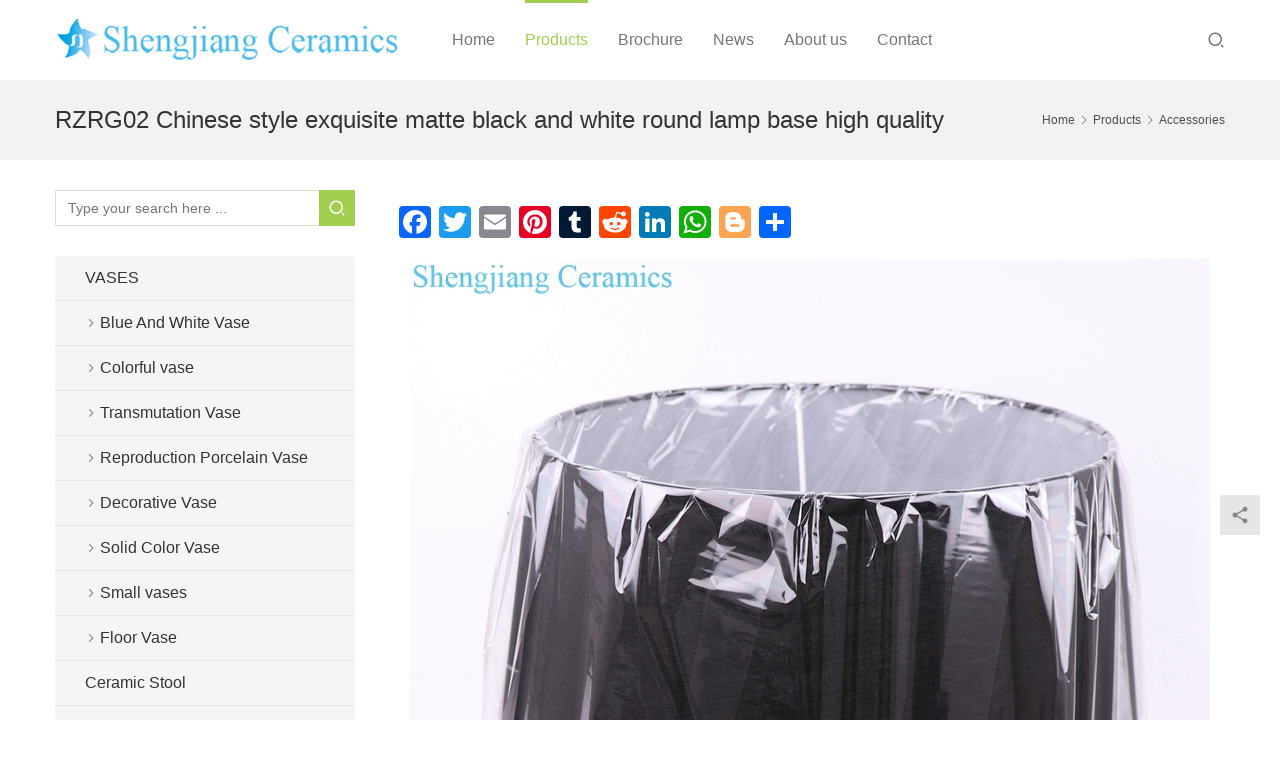

--- FILE ---
content_type: text/html; charset=UTF-8
request_url: https://www.ceramicsj.com/2020/04/15/rzrg02-chinese-style-exquisite-matte-black-and-white-round-lamp-base-high-quality/
body_size: 24501
content:
<!DOCTYPE html>
<html lang="en-US">
<head>
<meta charset="UTF-8">
<meta http-equiv="X-UA-Compatible" content="IE=Edge,chrome=1">
<meta name="renderer" content="webkit">
<meta name="viewport" content="initial-scale=1.0,user-scalable=no,maximum-scale=1,width=device-width,viewport-fit=cover">
<meta name="format-detection" content="telephone=no">
<title>RZRG02 Chinese style exquisite matte black and white round lamp base high quality - Jingdezhen Shengjiang Ceramic Co., Ltd.::jingdezhen hand painted ceramics porcelain Manufacturers wholesale</title>

            <script data-no-defer="1" data-ezscrex="false" data-cfasync="false" data-pagespeed-no-defer data-cookieconsent="ignore">
                var ctPublicFunctions = {"_ajax_nonce":"41d58d4c12","_rest_nonce":"0e30d47642","_ajax_url":"\/wp-admin\/admin-ajax.php","_rest_url":"https:\/\/www.ceramicsj.com\/wp-json\/","data__cookies_type":"native","data__ajax_type":"rest","data__bot_detector_enabled":0,"data__frontend_data_log_enabled":1,"cookiePrefix":"","wprocket_detected":false,"host_url":"www.ceramicsj.com","text__ee_click_to_select":"Click to select the whole data","text__ee_original_email":"The complete one is","text__ee_got_it":"Got it","text__ee_blocked":"Blocked","text__ee_cannot_connect":"Cannot connect","text__ee_cannot_decode":"Can not decode email. Unknown reason","text__ee_email_decoder":"CleanTalk email decoder","text__ee_wait_for_decoding":"The magic is on the way!","text__ee_decoding_process":"Please wait a few seconds while we decode the contact data."}
            </script>
        
            <script data-no-defer="1" data-ezscrex="false" data-cfasync="false" data-pagespeed-no-defer data-cookieconsent="ignore">
                var ctPublic = {"_ajax_nonce":"41d58d4c12","settings__forms__check_internal":"0","settings__forms__check_external":"0","settings__forms__force_protection":0,"settings__forms__search_test":"1","settings__forms__wc_add_to_cart":0,"settings__data__bot_detector_enabled":0,"settings__sfw__anti_crawler":0,"blog_home":"https:\/\/www.ceramicsj.com\/","pixel__setting":"0","pixel__enabled":false,"pixel__url":null,"data__email_check_before_post":1,"data__email_check_exist_post":1,"data__cookies_type":"native","data__key_is_ok":false,"data__visible_fields_required":true,"wl_brandname":"Anti-Spam by CleanTalk","wl_brandname_short":"CleanTalk","ct_checkjs_key":671012108,"emailEncoderPassKey":"ac2c44091293f3486beb7cf6a3b4cc95","bot_detector_forms_excluded":"W10=","advancedCacheExists":false,"varnishCacheExists":false,"wc_ajax_add_to_cart":false,"theRealPerson":{"phrases":{"trpHeading":"The Real Person Badge!","trpContent1":"The commenter acts as a real person and verified as not a bot.","trpContent2":" Anti-Spam by CleanTalk","trpContentLearnMore":"Learn more"},"trpContentLink":"https:\/\/cleantalk.org\/help\/the-real-person?utm_id=&amp;utm_term=&amp;utm_source=admin_side&amp;utm_medium=trp_badge&amp;utm_content=trp_badge_link_click&amp;utm_campaign=apbct_links","imgPersonUrl":"https:\/\/www.ceramicsj.com\/wp-content\/plugins\/cleantalk-spam-protect\/css\/images\/real_user.svg","imgShieldUrl":"https:\/\/www.ceramicsj.com\/wp-content\/plugins\/cleantalk-spam-protect\/css\/images\/shield.svg"}}
            </script>
        <meta name="description" content="&nbsp; RZRG02 Chinese style exquisite matte black and white round lamp base high quality Item No. RZRG02 Material Ceramic(clay + glaze) Burning Temperature More…">
<meta property="og:type" content="article">
<meta property="og:url" content="https://www.ceramicsj.com/2020/04/15/rzrg02-chinese-style-exquisite-matte-black-and-white-round-lamp-base-high-quality/">
<meta property="og:site_name" content="Jingdezhen Shengjiang Ceramic  Co., Ltd.::jingdezhen hand painted ceramics porcelain Manufacturers wholesale">
<meta property="og:title" content="RZRG02 Chinese style exquisite matte black and white round lamp base high quality">
<meta property="og:image" content="https://www.ceramicsj.com/wp-content/uploads/2020/04/RZRG02-B_6641h26_Shang_Kou_32_Xia_Kou_39-1.jpg">
<meta property="og:description" content="&nbsp; RZRG02 Chinese style exquisite matte black and white round lamp base high quality Item No. RZRG02 Material Ceramic(clay + glaze) Burning Temperature More…">
<meta name="applicable-device" content="pc,mobile">
<meta http-equiv="Cache-Control" content="no-transform">
<link rel="shortcut icon" href="http://www.ceramicsj.com/wp-content/uploads/2020/03/favicon-1.png">

<!-- This site is optimized with the Yoast SEO Premium plugin v13.1 - https://yoast.com/wordpress/plugins/seo/ -->
<meta name="robots" content="max-snippet:-1, max-image-preview:large, max-video-preview:-1"/>
<link rel="canonical" href="https://www.ceramicsj.com/2020/04/15/rzrg02-chinese-style-exquisite-matte-black-and-white-round-lamp-base-high-quality/" />
<meta property="og:locale" content="en_US" />
<meta property="og:type" content="article" />
<meta property="og:title" content="RZRG02 Chinese style exquisite matte black and white round lamp base high quality - Jingdezhen Shengjiang Ceramic Co., Ltd.::jingdezhen hand painted ceramics porcelain Manufacturers wholesale" />
<meta property="og:description" content="&nbsp; RZRG02 Chinese style exquisite matte black and white round lamp base high…" />
<meta property="og:url" content="https://www.ceramicsj.com/2020/04/15/rzrg02-chinese-style-exquisite-matte-black-and-white-round-lamp-base-high-quality/" />
<meta property="og:site_name" content="Jingdezhen Shengjiang Ceramic  Co., Ltd.::jingdezhen hand painted ceramics porcelain Manufacturers wholesale" />
<meta property="article:section" content="Lamps" />
<meta property="article:published_time" content="2020-04-15T09:20:18+00:00" />
<meta property="article:modified_time" content="2020-04-21T09:49:51+00:00" />
<meta property="og:updated_time" content="2020-04-21T09:49:51+00:00" />
<meta property="og:image" content="https://www.ceramicsj.com/wp-content/uploads/2020/04/RZRG02-B_6641h26_Shang_Kou_32_Xia_Kou_39-1.jpg" />
<meta property="og:image:secure_url" content="https://www.ceramicsj.com/wp-content/uploads/2020/04/RZRG02-B_6641h26_Shang_Kou_32_Xia_Kou_39-1.jpg" />
<meta property="og:image:width" content="400" />
<meta property="og:image:height" content="400" />
<meta name="twitter:card" content="summary_large_image" />
<meta name="twitter:description" content="&nbsp; RZRG02 Chinese style exquisite matte black and white round lamp base high…" />
<meta name="twitter:title" content="RZRG02 Chinese style exquisite matte black and white round lamp base high quality - Jingdezhen Shengjiang Ceramic Co., Ltd.::jingdezhen hand painted ceramics porcelain Manufacturers wholesale" />
<meta name="twitter:image" content="https://www.ceramicsj.com/wp-content/uploads/2020/04/RZRG02-B_6641h26_Shang_Kou_32_Xia_Kou_39-1.jpg" />
<script type='application/ld+json' class='yoast-schema-graph yoast-schema-graph--main'>{"@context":"https://schema.org","@graph":[{"@type":"WebSite","@id":"https://www.ceramicsj.com/#website","url":"https://www.ceramicsj.com/","name":"Jingdezhen Shengjiang Ceramic  Co., Ltd.::jingdezhen hand painted ceramics porcelain Manufacturers wholesale","inLanguage":"en-US","description":"Jingdezhen Shengjiang Ceramic factory ,Focus on jingdezhen traditional handmade ceramic wholesale, including large vases, flower POTS, ceramic basin, ceramic outdoor stool, porcelain tea sets, porcelain tableware, ceramic flower POTS, fish tank, pottery and porcelain porcelain plate paintings, ancient ceramic decoration, antique household ceramics, ceramic, jingdezhen blue and white porcelain, jingdezhen famille rose porcelain, jingdezhen under glaze color porcelain","potentialAction":{"@type":"SearchAction","target":"https://www.ceramicsj.com/?s={search_term_string}","query-input":"required name=search_term_string"}},{"@type":"ImageObject","@id":"https://www.ceramicsj.com/2020/04/15/rzrg02-chinese-style-exquisite-matte-black-and-white-round-lamp-base-high-quality/#primaryimage","inLanguage":"en-US","url":"https://www.ceramicsj.com/wp-content/uploads/2020/04/RZRG02-B_6641h26_Shang_Kou_32_Xia_Kou_39-1.jpg","width":400,"height":400},{"@type":"WebPage","@id":"https://www.ceramicsj.com/2020/04/15/rzrg02-chinese-style-exquisite-matte-black-and-white-round-lamp-base-high-quality/#webpage","url":"https://www.ceramicsj.com/2020/04/15/rzrg02-chinese-style-exquisite-matte-black-and-white-round-lamp-base-high-quality/","name":"RZRG02 Chinese style exquisite matte black and white round lamp base high quality - Jingdezhen Shengjiang Ceramic Co., Ltd.::jingdezhen hand painted ceramics porcelain Manufacturers wholesale","isPartOf":{"@id":"https://www.ceramicsj.com/#website"},"inLanguage":"en-US","primaryImageOfPage":{"@id":"https://www.ceramicsj.com/2020/04/15/rzrg02-chinese-style-exquisite-matte-black-and-white-round-lamp-base-high-quality/#primaryimage"},"datePublished":"2020-04-15T09:20:18+00:00","dateModified":"2020-04-21T09:49:51+00:00","author":{"@id":"https://www.ceramicsj.com/#/schema/person/e749b36c8afa4066b89c835db1ad9a95"}},{"@type":["Person"],"@id":"https://www.ceramicsj.com/#/schema/person/e749b36c8afa4066b89c835db1ad9a95","name":"cao wenhao","image":{"@type":"ImageObject","@id":"https://www.ceramicsj.com/#authorlogo","inLanguage":"en-US","url":"https://g.izt6.com/avatar/39ef6fd7364ed2811f86965bcbb219cc?s=96&r=g","caption":"cao wenhao"},"sameAs":[]}]}</script>
<!-- / Yoast SEO Premium plugin. -->

<link rel='dns-prefetch' href='//www.ceramicsj.com' />
<link rel='dns-prefetch' href='//static.addtoany.com' />
<link rel='stylesheet' id='stylesheet-css' href='//www.ceramicsj.com/wp-content/uploads/wpcom/style.4.11.0.1714925126.css?ver=4.11.0' type='text/css' media='all' />
<link rel='stylesheet' id='font-awesome-css' href='https://www.ceramicsj.com/wp-content/themes/vitality/themer/assets/css/font-awesome.css?ver=4.11.0' type='text/css' media='all' />
<link rel='stylesheet' id='wp-block-library-css' href='https://www.ceramicsj.com/wp-includes/css/dist/block-library/style.min.css?ver=6.4.7' type='text/css' media='all' />
<style id='classic-theme-styles-inline-css' type='text/css'>
/*! This file is auto-generated */
.wp-block-button__link{color:#fff;background-color:#32373c;border-radius:9999px;box-shadow:none;text-decoration:none;padding:calc(.667em + 2px) calc(1.333em + 2px);font-size:1.125em}.wp-block-file__button{background:#32373c;color:#fff;text-decoration:none}
</style>
<style id='global-styles-inline-css' type='text/css'>
body{--wp--preset--color--black: #000000;--wp--preset--color--cyan-bluish-gray: #abb8c3;--wp--preset--color--white: #ffffff;--wp--preset--color--pale-pink: #f78da7;--wp--preset--color--vivid-red: #cf2e2e;--wp--preset--color--luminous-vivid-orange: #ff6900;--wp--preset--color--luminous-vivid-amber: #fcb900;--wp--preset--color--light-green-cyan: #7bdcb5;--wp--preset--color--vivid-green-cyan: #00d084;--wp--preset--color--pale-cyan-blue: #8ed1fc;--wp--preset--color--vivid-cyan-blue: #0693e3;--wp--preset--color--vivid-purple: #9b51e0;--wp--preset--gradient--vivid-cyan-blue-to-vivid-purple: linear-gradient(135deg,rgba(6,147,227,1) 0%,rgb(155,81,224) 100%);--wp--preset--gradient--light-green-cyan-to-vivid-green-cyan: linear-gradient(135deg,rgb(122,220,180) 0%,rgb(0,208,130) 100%);--wp--preset--gradient--luminous-vivid-amber-to-luminous-vivid-orange: linear-gradient(135deg,rgba(252,185,0,1) 0%,rgba(255,105,0,1) 100%);--wp--preset--gradient--luminous-vivid-orange-to-vivid-red: linear-gradient(135deg,rgba(255,105,0,1) 0%,rgb(207,46,46) 100%);--wp--preset--gradient--very-light-gray-to-cyan-bluish-gray: linear-gradient(135deg,rgb(238,238,238) 0%,rgb(169,184,195) 100%);--wp--preset--gradient--cool-to-warm-spectrum: linear-gradient(135deg,rgb(74,234,220) 0%,rgb(151,120,209) 20%,rgb(207,42,186) 40%,rgb(238,44,130) 60%,rgb(251,105,98) 80%,rgb(254,248,76) 100%);--wp--preset--gradient--blush-light-purple: linear-gradient(135deg,rgb(255,206,236) 0%,rgb(152,150,240) 100%);--wp--preset--gradient--blush-bordeaux: linear-gradient(135deg,rgb(254,205,165) 0%,rgb(254,45,45) 50%,rgb(107,0,62) 100%);--wp--preset--gradient--luminous-dusk: linear-gradient(135deg,rgb(255,203,112) 0%,rgb(199,81,192) 50%,rgb(65,88,208) 100%);--wp--preset--gradient--pale-ocean: linear-gradient(135deg,rgb(255,245,203) 0%,rgb(182,227,212) 50%,rgb(51,167,181) 100%);--wp--preset--gradient--electric-grass: linear-gradient(135deg,rgb(202,248,128) 0%,rgb(113,206,126) 100%);--wp--preset--gradient--midnight: linear-gradient(135deg,rgb(2,3,129) 0%,rgb(40,116,252) 100%);--wp--preset--font-size--small: 13px;--wp--preset--font-size--medium: 20px;--wp--preset--font-size--large: 36px;--wp--preset--font-size--x-large: 42px;--wp--preset--spacing--20: 0.44rem;--wp--preset--spacing--30: 0.67rem;--wp--preset--spacing--40: 1rem;--wp--preset--spacing--50: 1.5rem;--wp--preset--spacing--60: 2.25rem;--wp--preset--spacing--70: 3.38rem;--wp--preset--spacing--80: 5.06rem;--wp--preset--shadow--natural: 6px 6px 9px rgba(0, 0, 0, 0.2);--wp--preset--shadow--deep: 12px 12px 50px rgba(0, 0, 0, 0.4);--wp--preset--shadow--sharp: 6px 6px 0px rgba(0, 0, 0, 0.2);--wp--preset--shadow--outlined: 6px 6px 0px -3px rgba(255, 255, 255, 1), 6px 6px rgba(0, 0, 0, 1);--wp--preset--shadow--crisp: 6px 6px 0px rgba(0, 0, 0, 1);}:where(.is-layout-flex){gap: 0.5em;}:where(.is-layout-grid){gap: 0.5em;}body .is-layout-flow > .alignleft{float: left;margin-inline-start: 0;margin-inline-end: 2em;}body .is-layout-flow > .alignright{float: right;margin-inline-start: 2em;margin-inline-end: 0;}body .is-layout-flow > .aligncenter{margin-left: auto !important;margin-right: auto !important;}body .is-layout-constrained > .alignleft{float: left;margin-inline-start: 0;margin-inline-end: 2em;}body .is-layout-constrained > .alignright{float: right;margin-inline-start: 2em;margin-inline-end: 0;}body .is-layout-constrained > .aligncenter{margin-left: auto !important;margin-right: auto !important;}body .is-layout-constrained > :where(:not(.alignleft):not(.alignright):not(.alignfull)){max-width: var(--wp--style--global--content-size);margin-left: auto !important;margin-right: auto !important;}body .is-layout-constrained > .alignwide{max-width: var(--wp--style--global--wide-size);}body .is-layout-flex{display: flex;}body .is-layout-flex{flex-wrap: wrap;align-items: center;}body .is-layout-flex > *{margin: 0;}body .is-layout-grid{display: grid;}body .is-layout-grid > *{margin: 0;}:where(.wp-block-columns.is-layout-flex){gap: 2em;}:where(.wp-block-columns.is-layout-grid){gap: 2em;}:where(.wp-block-post-template.is-layout-flex){gap: 1.25em;}:where(.wp-block-post-template.is-layout-grid){gap: 1.25em;}.has-black-color{color: var(--wp--preset--color--black) !important;}.has-cyan-bluish-gray-color{color: var(--wp--preset--color--cyan-bluish-gray) !important;}.has-white-color{color: var(--wp--preset--color--white) !important;}.has-pale-pink-color{color: var(--wp--preset--color--pale-pink) !important;}.has-vivid-red-color{color: var(--wp--preset--color--vivid-red) !important;}.has-luminous-vivid-orange-color{color: var(--wp--preset--color--luminous-vivid-orange) !important;}.has-luminous-vivid-amber-color{color: var(--wp--preset--color--luminous-vivid-amber) !important;}.has-light-green-cyan-color{color: var(--wp--preset--color--light-green-cyan) !important;}.has-vivid-green-cyan-color{color: var(--wp--preset--color--vivid-green-cyan) !important;}.has-pale-cyan-blue-color{color: var(--wp--preset--color--pale-cyan-blue) !important;}.has-vivid-cyan-blue-color{color: var(--wp--preset--color--vivid-cyan-blue) !important;}.has-vivid-purple-color{color: var(--wp--preset--color--vivid-purple) !important;}.has-black-background-color{background-color: var(--wp--preset--color--black) !important;}.has-cyan-bluish-gray-background-color{background-color: var(--wp--preset--color--cyan-bluish-gray) !important;}.has-white-background-color{background-color: var(--wp--preset--color--white) !important;}.has-pale-pink-background-color{background-color: var(--wp--preset--color--pale-pink) !important;}.has-vivid-red-background-color{background-color: var(--wp--preset--color--vivid-red) !important;}.has-luminous-vivid-orange-background-color{background-color: var(--wp--preset--color--luminous-vivid-orange) !important;}.has-luminous-vivid-amber-background-color{background-color: var(--wp--preset--color--luminous-vivid-amber) !important;}.has-light-green-cyan-background-color{background-color: var(--wp--preset--color--light-green-cyan) !important;}.has-vivid-green-cyan-background-color{background-color: var(--wp--preset--color--vivid-green-cyan) !important;}.has-pale-cyan-blue-background-color{background-color: var(--wp--preset--color--pale-cyan-blue) !important;}.has-vivid-cyan-blue-background-color{background-color: var(--wp--preset--color--vivid-cyan-blue) !important;}.has-vivid-purple-background-color{background-color: var(--wp--preset--color--vivid-purple) !important;}.has-black-border-color{border-color: var(--wp--preset--color--black) !important;}.has-cyan-bluish-gray-border-color{border-color: var(--wp--preset--color--cyan-bluish-gray) !important;}.has-white-border-color{border-color: var(--wp--preset--color--white) !important;}.has-pale-pink-border-color{border-color: var(--wp--preset--color--pale-pink) !important;}.has-vivid-red-border-color{border-color: var(--wp--preset--color--vivid-red) !important;}.has-luminous-vivid-orange-border-color{border-color: var(--wp--preset--color--luminous-vivid-orange) !important;}.has-luminous-vivid-amber-border-color{border-color: var(--wp--preset--color--luminous-vivid-amber) !important;}.has-light-green-cyan-border-color{border-color: var(--wp--preset--color--light-green-cyan) !important;}.has-vivid-green-cyan-border-color{border-color: var(--wp--preset--color--vivid-green-cyan) !important;}.has-pale-cyan-blue-border-color{border-color: var(--wp--preset--color--pale-cyan-blue) !important;}.has-vivid-cyan-blue-border-color{border-color: var(--wp--preset--color--vivid-cyan-blue) !important;}.has-vivid-purple-border-color{border-color: var(--wp--preset--color--vivid-purple) !important;}.has-vivid-cyan-blue-to-vivid-purple-gradient-background{background: var(--wp--preset--gradient--vivid-cyan-blue-to-vivid-purple) !important;}.has-light-green-cyan-to-vivid-green-cyan-gradient-background{background: var(--wp--preset--gradient--light-green-cyan-to-vivid-green-cyan) !important;}.has-luminous-vivid-amber-to-luminous-vivid-orange-gradient-background{background: var(--wp--preset--gradient--luminous-vivid-amber-to-luminous-vivid-orange) !important;}.has-luminous-vivid-orange-to-vivid-red-gradient-background{background: var(--wp--preset--gradient--luminous-vivid-orange-to-vivid-red) !important;}.has-very-light-gray-to-cyan-bluish-gray-gradient-background{background: var(--wp--preset--gradient--very-light-gray-to-cyan-bluish-gray) !important;}.has-cool-to-warm-spectrum-gradient-background{background: var(--wp--preset--gradient--cool-to-warm-spectrum) !important;}.has-blush-light-purple-gradient-background{background: var(--wp--preset--gradient--blush-light-purple) !important;}.has-blush-bordeaux-gradient-background{background: var(--wp--preset--gradient--blush-bordeaux) !important;}.has-luminous-dusk-gradient-background{background: var(--wp--preset--gradient--luminous-dusk) !important;}.has-pale-ocean-gradient-background{background: var(--wp--preset--gradient--pale-ocean) !important;}.has-electric-grass-gradient-background{background: var(--wp--preset--gradient--electric-grass) !important;}.has-midnight-gradient-background{background: var(--wp--preset--gradient--midnight) !important;}.has-small-font-size{font-size: var(--wp--preset--font-size--small) !important;}.has-medium-font-size{font-size: var(--wp--preset--font-size--medium) !important;}.has-large-font-size{font-size: var(--wp--preset--font-size--large) !important;}.has-x-large-font-size{font-size: var(--wp--preset--font-size--x-large) !important;}
.wp-block-navigation a:where(:not(.wp-element-button)){color: inherit;}
:where(.wp-block-post-template.is-layout-flex){gap: 1.25em;}:where(.wp-block-post-template.is-layout-grid){gap: 1.25em;}
:where(.wp-block-columns.is-layout-flex){gap: 2em;}:where(.wp-block-columns.is-layout-grid){gap: 2em;}
.wp-block-pullquote{font-size: 1.5em;line-height: 1.6;}
</style>
<link rel='stylesheet' id='cleantalk-public-css-css' href='https://www.ceramicsj.com/wp-content/plugins/cleantalk-spam-protect/css/cleantalk-public.min.css?ver=6.70.1_1766386191' type='text/css' media='all' />
<link rel='stylesheet' id='cleantalk-email-decoder-css-css' href='https://www.ceramicsj.com/wp-content/plugins/cleantalk-spam-protect/css/cleantalk-email-decoder.min.css?ver=6.70.1_1766386191' type='text/css' media='all' />
<link rel='stylesheet' id='cleantalk-trp-css-css' href='https://www.ceramicsj.com/wp-content/plugins/cleantalk-spam-protect/css/cleantalk-trp.min.css?ver=6.70.1_1766386191' type='text/css' media='all' />
<link rel='stylesheet' id='addtoany-css' href='https://www.ceramicsj.com/wp-content/plugins/add-to-any/addtoany.min.css?ver=1.16' type='text/css' media='all' />
<script type="text/javascript" src="https://www.ceramicsj.com/wp-includes/js/jquery/jquery.min.js?ver=3.7.1" id="jquery-core-js"></script>
<script type="text/javascript" src="https://www.ceramicsj.com/wp-includes/js/jquery/jquery-migrate.min.js?ver=3.4.1" id="jquery-migrate-js"></script>
<script type="text/javascript" id="addtoany-core-js-before">
/* <![CDATA[ */
window.a2a_config=window.a2a_config||{};a2a_config.callbacks=[];a2a_config.overlays=[];a2a_config.templates={};
/* ]]> */
</script>
<script type="text/javascript" defer src="https://static.addtoany.com/menu/page.js" id="addtoany-core-js"></script>
<script type="text/javascript" defer src="https://www.ceramicsj.com/wp-content/plugins/add-to-any/addtoany.min.js?ver=1.1" id="addtoany-jquery-js"></script>
<script type="text/javascript" src="https://www.ceramicsj.com/wp-content/plugins/cleantalk-spam-protect/js/apbct-public-bundle_gathering.min.js?ver=6.70.1_1766386191" id="apbct-public-bundle_gathering.min-js-js"></script>
<link rel="EditURI" type="application/rsd+xml" title="RSD" href="https://www.ceramicsj.com/xmlrpc.php?rsd" />
<script src="//code-eu1.jivosite.com/widget/H6BM3z9tV0" async></script>
<link rel="icon" href="http://www.ceramicsj.com/wp-content/uploads/2020/03/favicon-1.png" sizes="32x32" />
<link rel="icon" href="http://www.ceramicsj.com/wp-content/uploads/2020/03/favicon-1.png" sizes="192x192" />
<link rel="apple-touch-icon" href="http://www.ceramicsj.com/wp-content/uploads/2020/03/favicon-1.png" />
<meta name="msapplication-TileImage" content="http://www.ceramicsj.com/wp-content/uploads/2020/03/favicon-1.png" />
<!--[if lte IE 11]><script src="https://www.ceramicsj.com/wp-content/themes/vitality/js/update.js"></script><![endif]-->
</head>
<body class="post-template-default single single-post postid-76429 single-format-standard lang-other">

<header id="header" class="navbar-default">
	<div class="container header-wrap">
        <div class="navbar-header">
                        <div class="logo">
                <a href="https://www.ceramicsj.com/" rel="home"><img src="http://www.ceramicsj.com/wp-content/uploads/2020/03/shengjiangceramics-3.png" alt="Jingdezhen Shengjiang Ceramic  Co., Ltd.::jingdezhen hand painted ceramics porcelain Manufacturers wholesale"></a>
            </div>
            <button type="button" class="navbar-toggle collapsed" data-toggle="collapse" data-target=".navbar-menu">
                <span class="icon-bar icon-bar-1"></span>
                <span class="icon-bar icon-bar-2"></span>
                <span class="icon-bar icon-bar-3"></span>
            </button>
        </div>
        <nav class="collapse navbar-collapse navbar-menu">
            <ul id="menu-header-nav" class="nav navbar-nav"><li class="menu-item"><a href="/">Home</a></li>
<li class="menu-item current-post-ancestor active dropdown"><a href="https://www.ceramicsj.com/category/product/" class="dropdown-toggle">Products</a>
<ul class="dropdown-menu menu-item-wrap menu-item-col-5">
	<li class="menu-item"><a href="https://www.ceramicsj.com/category/product/ceramic-basin-sink/">Wash Basin &#038; Sink</a></li>
	<li class="menu-item dropdown"><a href="https://www.ceramicsj.com/category/product/jarspots/">Jars/Pots</a>
	<ul class="dropdown-menu">
		<li class="menu-item"><a href="https://www.ceramicsj.com/category/product/jarspots/blue-and-white/">Blue And White jar</a></li>
		<li class="menu-item"><a href="https://www.ceramicsj.com/category/product/jarspots/colored-jarspots/">Multi Colored jar</a></li>
		<li class="menu-item"><a href="https://www.ceramicsj.com/category/product/jarspots/plain-color-jarspots/">Plain Color jar</a></li>
	</ul>
</li>
	<li class="menu-item dropdown"><a href="https://www.ceramicsj.com/category/product/ceramic-stool/">Ceramic Stool</a>
	<ul class="dropdown-menu">
		<li class="menu-item"><a href="https://www.ceramicsj.com/category/product/ceramic-stool/blue-and-white-ceramic-stool/">Blue And White stool</a></li>
		<li class="menu-item"><a href="https://www.ceramicsj.com/category/product/ceramic-stool/colored-ceramic-stool/">Multi Colored stool</a></li>
		<li class="menu-item"><a href="https://www.ceramicsj.com/category/product/ceramic-stool/solid-color-ceramic-stool/">Solid Color stool</a></li>
	</ul>
</li>
	<li class="menu-item dropdown"><a href="https://www.ceramicsj.com/category/product/vases/">VASES</a>
	<ul class="dropdown-menu">
		<li class="menu-item"><a href="https://www.ceramicsj.com/category/product/vases/decorative-vase/">Decorative Vase</a></li>
		<li class="menu-item"><a href="https://www.ceramicsj.com/category/product/vases/floor-vase/">Floor Vase</a></li>
		<li class="menu-item"><a href="https://www.ceramicsj.com/category/product/vases/blue-and-white-vase/">Blue And White Vase</a></li>
		<li class="menu-item"><a href="https://www.ceramicsj.com/category/product/vases/solid-color-vase/">Solid Color Vase</a></li>
		<li class="menu-item"><a href="https://www.ceramicsj.com/category/product/vases/colorful-vase/">Colorful vase</a></li>
	</ul>
</li>
	<li class="menu-item"><a href="https://www.ceramicsj.com/category/product/decor-plate/">Decor Plate</a></li>
	<li class="menu-item dropdown"><a href="https://www.ceramicsj.com/category/product/dinner-ware/">Dinner ware</a>
	<ul class="dropdown-menu">
		<li class="menu-item"><a href="https://www.ceramicsj.com/category/product/dinner-ware/bowls/">bowls</a></li>
		<li class="menu-item"><a href="https://www.ceramicsj.com/category/product/dinner-ware/plates/">Plates</a></li>
	</ul>
</li>
	<li class="menu-item dropdown"><a href="https://www.ceramicsj.com/category/product/planter-bowl2/">Planter and Fish Bowl</a>
	<ul class="dropdown-menu">
		<li class="menu-item"><a href="https://www.ceramicsj.com/category/product/planter-bowl2/blue-and-white-planter-fish-bowl/">Blue and white fish bowl and planter</a></li>
	</ul>
</li>
	<li class="menu-item"><a href="https://www.ceramicsj.com/category/product/porcelain-figurine-statue/">Porcelain Figurine &#038; Statue</a></li>
	<li class="menu-item current-post-ancestor current-post-parent active"><a href="https://www.ceramicsj.com/category/product/porcelain-lamp/">Lamps</a></li>
	<li class="menu-item"><a href="https://www.ceramicsj.com/category/product/tea-set/">Tea Ware</a></li>
	<li class="menu-item"><a href="https://www.ceramicsj.com/category/product/umbrella-stand/">Umbrella Stand</a></li>
	<li class="menu-item current-post-ancestor current-post-parent active"><a href="https://www.ceramicsj.com/category/product/accessories/">Accessories</a></li>
</ul>
</li>
<li class="menu-item"><a href="https://www.ceramicsj.com/brochure/">Brochure</a></li>
<li class="menu-item dropdown"><a href="https://www.ceramicsj.com/category/company-news/" class="dropdown-toggle">News</a>
<ul class="dropdown-menu menu-item-wrap">
	<li class="menu-item"><a href="https://www.ceramicsj.com/category/ceramics-arts/">Ceramics arts</a></li>
</ul>
</li>
<li class="menu-item dropdown"><a href="https://www.ceramicsj.com/aboutus/" class="dropdown-toggle">About us</a>
<ul class="dropdown-menu menu-item-wrap menu-item-col-4">
	<li class="menu-item"><a href="https://www.ceramicsj.com/aboutus/">About us</a></li>
	<li class="menu-item"><a href="https://www.ceramicsj.com/recommended-links-to-professional-websites-on-jingdezhen-ceramics/">Friendly Link</a></li>
	<li class="menu-item"><a href="https://www.ceramicsj.com/private-policy/">Ceramicsj.com Private Policy     </a></li>
	<li class="menu-item"><a href="https://www.ceramicsj.com/to-combat-covid-19-we-provide-standard-medical-products/">Medical Services</a></li>
</ul>
</li>
<li class="menu-item"><a href="https://www.ceramicsj.com/contact/">Contact</a></li>
</ul><!-- /.navbar-collapse -->

            <div class="navbar-action">
                                    <div class="search-index">
                        <a class="search-icon" href="javascript:;"><i class="wpcom-icon wi"><svg aria-hidden="true"><use xlink:href="#wi-search"></use></svg></i></a>
                        <form apbct-form-sign="native_search" class="search-form" action="https://www.ceramicsj.com" method="get" role="search">
    <input type="text" class="keyword" name="s" placeholder="Type your search here ..." value="">
    <button type="submit" class="submit"><i class="wpcom-icon wi"><svg aria-hidden="true"><use xlink:href="#wi-search"></use></svg></i></button>
<input
                    class="apbct_special_field apbct_email_id__search_form"
                    name="apbct__email_id__search_form"
                    aria-label="apbct__label_id__search_form"
                    type="text" size="30" maxlength="200" autocomplete="off"
                    value=""
                /><input
                   id="apbct_submit_id__search_form" 
                   class="apbct_special_field apbct__email_id__search_form"
                   name="apbct__label_id__search_form"
                   aria-label="apbct_submit_name__search_form"
                   type="submit"
                   size="30"
                   maxlength="200"
                   value="35712"
               /></form>                    </div><!-- /.search-index -->
                                
                            </div>
        </nav>
	</div><!-- /.container -->
</header>
<div id="wrap">    <div class="post-head">
        <div class="container clearfix" id="j-post-head">
            <ol class="breadcrumb" vocab="https://schema.org/" typeof="BreadcrumbList"><li class="home" property="itemListElement" typeof="ListItem"><a href="https://www.ceramicsj.com" property="item" typeof="WebPage"><span property="name" class="hide">Jingdezhen Shengjiang Ceramic  Co., Ltd.::jingdezhen hand painted ceramics porcelain Manufacturers wholesale</span>Home</a><meta property="position" content="1"></li><li property="itemListElement" typeof="ListItem"><i class="wpcom-icon wi"><svg aria-hidden="true"><use xlink:href="#wi-arrow-right-3"></use></svg></i><a href="https://www.ceramicsj.com/category/product/" property="item" typeof="WebPage"><span property="name">Products</span></a><meta property="position" content="2"></li><li property="itemListElement" typeof="ListItem"><i class="wpcom-icon wi"><svg aria-hidden="true"><use xlink:href="#wi-arrow-right-3"></use></svg></i><a href="https://www.ceramicsj.com/category/product/accessories/" property="item" typeof="WebPage"><span property="name">Accessories</span></a><meta property="position" content="3"></li></ol>            <div class="pull-left" id="j-title">
                <h1 class="title">RZRG02 Chinese style exquisite matte black and white round lamp base high quality</h1>
            </div>
        </div>
    </div>
    <div class="container">
        <div class="main">
            <div class="entry-content">
                <div class="addtoany_share_save_container addtoany_content addtoany_content_top"><div class="a2a_kit a2a_kit_size_32 addtoany_list" data-a2a-url="https://www.ceramicsj.com/2020/04/15/rzrg02-chinese-style-exquisite-matte-black-and-white-round-lamp-base-high-quality/" data-a2a-title="RZRG02 Chinese style exquisite matte black and white round lamp base high quality"><a class="a2a_button_facebook" href="https://www.addtoany.com/add_to/facebook?linkurl=https%3A%2F%2Fwww.ceramicsj.com%2F2020%2F04%2F15%2Frzrg02-chinese-style-exquisite-matte-black-and-white-round-lamp-base-high-quality%2F&amp;linkname=RZRG02%20Chinese%20style%20exquisite%20matte%20black%20and%20white%20round%20lamp%20base%20high%20quality" title="Facebook" rel="nofollow noopener" target="_blank"></a><a class="a2a_button_twitter" href="https://www.addtoany.com/add_to/twitter?linkurl=https%3A%2F%2Fwww.ceramicsj.com%2F2020%2F04%2F15%2Frzrg02-chinese-style-exquisite-matte-black-and-white-round-lamp-base-high-quality%2F&amp;linkname=RZRG02%20Chinese%20style%20exquisite%20matte%20black%20and%20white%20round%20lamp%20base%20high%20quality" title="Twitter" rel="nofollow noopener" target="_blank"></a><a class="a2a_button_email" href="https://www.addtoany.com/add_to/email?linkurl=https%3A%2F%2Fwww.ceramicsj.com%2F2020%2F04%2F15%2Frzrg02-chinese-style-exquisite-matte-black-and-white-round-lamp-base-high-quality%2F&amp;linkname=RZRG02%20Chinese%20style%20exquisite%20matte%20black%20and%20white%20round%20lamp%20base%20high%20quality" title="Email" rel="nofollow noopener" target="_blank"></a><a class="a2a_button_pinterest" href="https://www.addtoany.com/add_to/pinterest?linkurl=https%3A%2F%2Fwww.ceramicsj.com%2F2020%2F04%2F15%2Frzrg02-chinese-style-exquisite-matte-black-and-white-round-lamp-base-high-quality%2F&amp;linkname=RZRG02%20Chinese%20style%20exquisite%20matte%20black%20and%20white%20round%20lamp%20base%20high%20quality" title="Pinterest" rel="nofollow noopener" target="_blank"></a><a class="a2a_button_tumblr" href="https://www.addtoany.com/add_to/tumblr?linkurl=https%3A%2F%2Fwww.ceramicsj.com%2F2020%2F04%2F15%2Frzrg02-chinese-style-exquisite-matte-black-and-white-round-lamp-base-high-quality%2F&amp;linkname=RZRG02%20Chinese%20style%20exquisite%20matte%20black%20and%20white%20round%20lamp%20base%20high%20quality" title="Tumblr" rel="nofollow noopener" target="_blank"></a><a class="a2a_button_reddit" href="https://www.addtoany.com/add_to/reddit?linkurl=https%3A%2F%2Fwww.ceramicsj.com%2F2020%2F04%2F15%2Frzrg02-chinese-style-exquisite-matte-black-and-white-round-lamp-base-high-quality%2F&amp;linkname=RZRG02%20Chinese%20style%20exquisite%20matte%20black%20and%20white%20round%20lamp%20base%20high%20quality" title="Reddit" rel="nofollow noopener" target="_blank"></a><a class="a2a_button_linkedin" href="https://www.addtoany.com/add_to/linkedin?linkurl=https%3A%2F%2Fwww.ceramicsj.com%2F2020%2F04%2F15%2Frzrg02-chinese-style-exquisite-matte-black-and-white-round-lamp-base-high-quality%2F&amp;linkname=RZRG02%20Chinese%20style%20exquisite%20matte%20black%20and%20white%20round%20lamp%20base%20high%20quality" title="LinkedIn" rel="nofollow noopener" target="_blank"></a><a class="a2a_button_whatsapp" href="https://www.addtoany.com/add_to/whatsapp?linkurl=https%3A%2F%2Fwww.ceramicsj.com%2F2020%2F04%2F15%2Frzrg02-chinese-style-exquisite-matte-black-and-white-round-lamp-base-high-quality%2F&amp;linkname=RZRG02%20Chinese%20style%20exquisite%20matte%20black%20and%20white%20round%20lamp%20base%20high%20quality" title="WhatsApp" rel="nofollow noopener" target="_blank"></a><a class="a2a_button_blogger" href="https://www.addtoany.com/add_to/blogger?linkurl=https%3A%2F%2Fwww.ceramicsj.com%2F2020%2F04%2F15%2Frzrg02-chinese-style-exquisite-matte-black-and-white-round-lamp-base-high-quality%2F&amp;linkname=RZRG02%20Chinese%20style%20exquisite%20matte%20black%20and%20white%20round%20lamp%20base%20high%20quality" title="Blogger" rel="nofollow noopener" target="_blank"></a><a class="a2a_dd addtoany_share_save addtoany_share" href="https://www.addtoany.com/share"></a></div></div><figure id="attachment_76430" aria-describedby="caption-attachment-76430" style="width: 800px" class="wp-caption aligncenter"><a href="http://www.ceramicsj.com/wp-content/uploads/2020/04/RZRG02-A_6634h26_Shang_Kou_32_Xia_Kou_39.jpg"><noscript><img fetchpriority="high" decoding="async" class="wp-image-76430 size-full" src="http://www.ceramicsj.com/wp-content/uploads/2020/04/RZRG02-A_6634h26_Shang_Kou_32_Xia_Kou_39.jpg" alt="Chinese style exquisite matte black round lamp base" width="800" height="800" /></noscript><img fetchpriority="high" decoding="async" class="wp-image-76430 size-full j-lazy" src="https://www.ceramicsj.com/wp-content/themes/vitality/themer/assets/images/lazy.png" data-original="http://www.ceramicsj.com/wp-content/uploads/2020/04/RZRG02-A_6634h26_Shang_Kou_32_Xia_Kou_39.jpg" alt="Chinese style exquisite matte black round lamp base" width="800" height="800" /></a><figcaption id="caption-attachment-76430" class="wp-caption-text">Chinese style exquisite matte black round lamp base</figcaption></figure>
<figure id="attachment_76431" aria-describedby="caption-attachment-76431" style="width: 800px" class="wp-caption aligncenter"><a href="http://www.ceramicsj.com/wp-content/uploads/2020/04/RZRG02-B_6641h26_Shang_Kou_32_Xia_Kou_39.jpg"><noscript><img decoding="async" class="wp-image-76431 size-full" src="http://www.ceramicsj.com/wp-content/uploads/2020/04/RZRG02-B_6641h26_Shang_Kou_32_Xia_Kou_39.jpg" alt="shengjiang white round lamp base high quality" width="800" height="800" /></noscript><img decoding="async" class="wp-image-76431 size-full j-lazy" src="https://www.ceramicsj.com/wp-content/themes/vitality/themer/assets/images/lazy.png" data-original="http://www.ceramicsj.com/wp-content/uploads/2020/04/RZRG02-B_6641h26_Shang_Kou_32_Xia_Kou_39.jpg" alt="shengjiang white round lamp base high quality" width="800" height="800" /></a><figcaption id="caption-attachment-76431" class="wp-caption-text">shengjiang white round lamp base high quality</figcaption></figure>
<figure id="attachment_76434" aria-describedby="caption-attachment-76434" style="width: 800px" class="wp-caption aligncenter"><a href="http://www.ceramicsj.com/wp-content/uploads/2020/04/RZRG02-B_6643.jpg"><noscript><img decoding="async" class="wp-image-76434 size-full" src="http://www.ceramicsj.com/wp-content/uploads/2020/04/RZRG02-B_6643.jpg" alt="Chinese style white round lamp base inside view" width="800" height="800" /></noscript><img decoding="async" class="wp-image-76434 size-full j-lazy" src="https://www.ceramicsj.com/wp-content/themes/vitality/themer/assets/images/lazy.png" data-original="http://www.ceramicsj.com/wp-content/uploads/2020/04/RZRG02-B_6643.jpg" alt="Chinese style white round lamp base inside view" width="800" height="800" /></a><figcaption id="caption-attachment-76434" class="wp-caption-text">Chinese style white round lamp base inside view</figcaption></figure>
<p>&nbsp;</p>
<table style="word-break: break-all;" border="1" width="100%">
<tbody>
<tr>
<td colspan="2" width="394">
<h3 style="text-align: center;">RZRG02 Chinese style exquisite matte black and white round lamp base high quality</h3>
</td>
</tr>
<tr>
<td width="197">
<h3>Item No.</h3>
</td>
<td width="485">
<h3 style="text-align: left;">RZRG02</h3>
</td>
</tr>
<tr>
<td width="197">
<h3>Material</h3>
</td>
<td width="485">
<h3>Ceramic(clay + glaze)</h3>
</td>
</tr>
<tr>
<td width="197">
<h3>Burning Temperature</h3>
</td>
<td width="485">
<h3>More than 1280 degree, High temperature fired, under glazed, color never fade</h3>
</td>
</tr>
<tr>
<td width="197">
<h3>Size</h3>
</td>
<td width="485">
<h3>W26*H40cm / L10.23*H15.74inches</h3>
</td>
</tr>
<tr>
<td width="197">
<h3>Color</h3>
</td>
<td width="485">
<h3>Blue &amp; white, famille rose, color reactive glazed, golden &amp; silver plated, copper, or as Panton color customized color.</h3>
</td>
</tr>
<tr>
<td width="197">
<h3>Finish</h3>
</td>
<td width="485">
<h3>Shinning color, matte color, polished, rough, etc.</h3>
</td>
</tr>
<tr>
<td width="197">
<h3>Type</h3>
</td>
<td width="485">
<h3>Blue and white /plain color/multi colored/embossed/etc</h3>
</td>
</tr>
<tr>
<td width="197">
<h3>Design</h3>
</td>
<td width="485">
<h3>Modern, Fashion, Vintage Design or Customized</h3>
</td>
</tr>
<tr>
<td width="197">
<h3>Usage</h3>
</td>
<td width="485">
<h3>For Hotel, Restaurant, Home, Shop, Cafe,Corridor, Hall, Dining Rooms&#8217; oriental  furnishing, etc.</h3>
</td>
</tr>
<tr>
<td width="197">
<h3>Place of origin</h3>
</td>
<td width="485">
<h3>Jingdezhen, China</h3>
</td>
</tr>
<tr>
<td width="197">
<h3>Payment term</h3>
</td>
<td width="485">
<h3>T/T 30% deposit, rest 70% before delivery Or</h3>
<h3>L/C, Western Union, Cash, Paypal etc.</h3>
</td>
</tr>
<tr>
<td width="197">
<h3>Trade term:</h3>
</td>
<td width="485">
<h3>EXW; FOB; CIF; To Door etc.</h3>
</td>
</tr>
<tr>
<td width="197">
<h3>Shipping port:</h3>
</td>
<td width="485">
<h3>Shanghai, Jiujiang, Ningbo, etc</h3>
</td>
</tr>
<tr>
<td width="197">
<h3>Delivery method:</h3>
</td>
<td width="485">
<h3>Sea freight, air freight, air express, etc</h3>
</td>
</tr>
<tr>
<td width="197">
<h3>Regular Package</h3>
</td>
<td width="485">
<h3>General: 5 layer brown carton with customers&#8217; brand printing + Packing paper + 2.5cm white foam in 6 sides;</h3>
<h3>Enhanced: Wooden crate + 5 layer carton + bubble film;</h3>
</td>
</tr>
<tr>
<td width="197">
<h3>Lead time:</h3>
</td>
<td width="485">
<h3>7-45 days after deposit received, depends on order quantity</h3>
</td>
</tr>
<tr>
<td colspan="2" width="394">
<h3>How to order :</h3>
<h3>Pls contact us by</h3>
<h3> Mail box:     clare@ceramicsj.com</h3>
<h3> Mobile phone:   +86 15179825105</h3>
<h3> Skype: lostcat2008</h3>
<h3>Address:No.5-26 China Impression South Guangchang RD Zhushan district | Jiangxi, Jingdezhen, China,333000</h3>
<h3>Give us the product item No. ,quantity and the delivery address, then we will get back to you asap.</h3>
<h3>Welcome OEM order,pls tell us your requests, we&#8217;ll customize for you!</h3>
</td>
</tr>
</tbody>
</table>
<p>&nbsp;</p>
<div class="addtoany_share_save_container addtoany_content addtoany_content_bottom"><div class="a2a_kit a2a_kit_size_32 addtoany_list" data-a2a-url="https://www.ceramicsj.com/2020/04/15/rzrg02-chinese-style-exquisite-matte-black-and-white-round-lamp-base-high-quality/" data-a2a-title="RZRG02 Chinese style exquisite matte black and white round lamp base high quality"><a class="a2a_button_facebook" href="https://www.addtoany.com/add_to/facebook?linkurl=https%3A%2F%2Fwww.ceramicsj.com%2F2020%2F04%2F15%2Frzrg02-chinese-style-exquisite-matte-black-and-white-round-lamp-base-high-quality%2F&amp;linkname=RZRG02%20Chinese%20style%20exquisite%20matte%20black%20and%20white%20round%20lamp%20base%20high%20quality" title="Facebook" rel="nofollow noopener" target="_blank"></a><a class="a2a_button_twitter" href="https://www.addtoany.com/add_to/twitter?linkurl=https%3A%2F%2Fwww.ceramicsj.com%2F2020%2F04%2F15%2Frzrg02-chinese-style-exquisite-matte-black-and-white-round-lamp-base-high-quality%2F&amp;linkname=RZRG02%20Chinese%20style%20exquisite%20matte%20black%20and%20white%20round%20lamp%20base%20high%20quality" title="Twitter" rel="nofollow noopener" target="_blank"></a><a class="a2a_button_email" href="https://www.addtoany.com/add_to/email?linkurl=https%3A%2F%2Fwww.ceramicsj.com%2F2020%2F04%2F15%2Frzrg02-chinese-style-exquisite-matte-black-and-white-round-lamp-base-high-quality%2F&amp;linkname=RZRG02%20Chinese%20style%20exquisite%20matte%20black%20and%20white%20round%20lamp%20base%20high%20quality" title="Email" rel="nofollow noopener" target="_blank"></a><a class="a2a_button_pinterest" href="https://www.addtoany.com/add_to/pinterest?linkurl=https%3A%2F%2Fwww.ceramicsj.com%2F2020%2F04%2F15%2Frzrg02-chinese-style-exquisite-matte-black-and-white-round-lamp-base-high-quality%2F&amp;linkname=RZRG02%20Chinese%20style%20exquisite%20matte%20black%20and%20white%20round%20lamp%20base%20high%20quality" title="Pinterest" rel="nofollow noopener" target="_blank"></a><a class="a2a_button_tumblr" href="https://www.addtoany.com/add_to/tumblr?linkurl=https%3A%2F%2Fwww.ceramicsj.com%2F2020%2F04%2F15%2Frzrg02-chinese-style-exquisite-matte-black-and-white-round-lamp-base-high-quality%2F&amp;linkname=RZRG02%20Chinese%20style%20exquisite%20matte%20black%20and%20white%20round%20lamp%20base%20high%20quality" title="Tumblr" rel="nofollow noopener" target="_blank"></a><a class="a2a_button_reddit" href="https://www.addtoany.com/add_to/reddit?linkurl=https%3A%2F%2Fwww.ceramicsj.com%2F2020%2F04%2F15%2Frzrg02-chinese-style-exquisite-matte-black-and-white-round-lamp-base-high-quality%2F&amp;linkname=RZRG02%20Chinese%20style%20exquisite%20matte%20black%20and%20white%20round%20lamp%20base%20high%20quality" title="Reddit" rel="nofollow noopener" target="_blank"></a><a class="a2a_button_linkedin" href="https://www.addtoany.com/add_to/linkedin?linkurl=https%3A%2F%2Fwww.ceramicsj.com%2F2020%2F04%2F15%2Frzrg02-chinese-style-exquisite-matte-black-and-white-round-lamp-base-high-quality%2F&amp;linkname=RZRG02%20Chinese%20style%20exquisite%20matte%20black%20and%20white%20round%20lamp%20base%20high%20quality" title="LinkedIn" rel="nofollow noopener" target="_blank"></a><a class="a2a_button_whatsapp" href="https://www.addtoany.com/add_to/whatsapp?linkurl=https%3A%2F%2Fwww.ceramicsj.com%2F2020%2F04%2F15%2Frzrg02-chinese-style-exquisite-matte-black-and-white-round-lamp-base-high-quality%2F&amp;linkname=RZRG02%20Chinese%20style%20exquisite%20matte%20black%20and%20white%20round%20lamp%20base%20high%20quality" title="WhatsApp" rel="nofollow noopener" target="_blank"></a><a class="a2a_button_blogger" href="https://www.addtoany.com/add_to/blogger?linkurl=https%3A%2F%2Fwww.ceramicsj.com%2F2020%2F04%2F15%2Frzrg02-chinese-style-exquisite-matte-black-and-white-round-lamp-base-high-quality%2F&amp;linkname=RZRG02%20Chinese%20style%20exquisite%20matte%20black%20and%20white%20round%20lamp%20base%20high%20quality" title="Blogger" rel="nofollow noopener" target="_blank"></a><a class="a2a_dd addtoany_share_save addtoany_share" href="https://www.addtoany.com/share"></a></div></div>                            </div>
            <div class="entry-tag"></div>
            <div class="entry-page">
                <p>Previous: <a href="https://www.ceramicsj.com/2020/04/15/rzrg01-chinese-exquisite-matte-black-square-lamp-base-high-quality/" rel="prev">RZRG01 Chinese exquisite matte black square lamp base high quality</a></p>
                <p>Next: <a href="https://www.ceramicsj.com/2020/07/15/ryas141-h-hand-maid-fresh-peach-ceramic-round-small-rouge-box/" rel="next">RYAS141-H Hand maid fresh peach ceramic round small Rouge box</a></p>
            </div>
            <h3 class="entry-related-title">Related products</h3><ul class="entry-related post-loop post-loop-product"> 
	
<li class="p-item">
    <div class="s-item-wrap">
        <a class="thumb" href="https://www.ceramicsj.com/2016/07/12/rzfy01-wooden-base-for-display-ceramics/">
            <img width="300" height="300" src="https://www.ceramicsj.com/wp-content/themes/vitality/themer/assets/images/lazy.png" class="attachment-post-thumbnail size-post-thumbnail wp-post-image j-lazy" alt="RZFY01   Wooden base for display ceramics" decoding="async" data-original="https://www.ceramicsj.com/wp-content/uploads/2016/07/RZFY01_4173-300x300.jpg" />        </a>
        <h4 class="title">
            <a href="https://www.ceramicsj.com/2016/07/12/rzfy01-wooden-base-for-display-ceramics/" title="RZFY01   Wooden base for display ceramics">
                RZFY01   Wooden base for display ceramics            </a>
        </h4>
    </div>
</li>
	  
	
<li class="p-item">
    <div class="s-item-wrap">
        <a class="thumb" href="https://www.ceramicsj.com/2014/07/25/tylp83-celadon-porcelain-lamp/">
            <img width="300" height="300" src="https://www.ceramicsj.com/wp-content/themes/vitality/themer/assets/images/lazy.png" class="attachment-post-thumbnail size-post-thumbnail wp-post-image j-lazy" alt="TYLP83 Celadon Porcelain Lamp" decoding="async" data-original="https://www.ceramicsj.com/wp-content/uploads/2014/07/TYLP831-300x300.jpg" />        </a>
        <h4 class="title">
            <a href="https://www.ceramicsj.com/2014/07/25/tylp83-celadon-porcelain-lamp/" title="TYLP83 Celadon Porcelain Lamp">
                TYLP83 Celadon Porcelain Lamp            </a>
        </h4>
    </div>
</li>
	  
	
<li class="p-item">
    <div class="s-item-wrap">
        <a class="thumb" href="https://www.ceramicsj.com/2025/11/22/rxfb-ms-series-white-color-christmas-tree-ceramic-hanging-baubles-trinkets/">
            <img width="300" height="300" src="https://www.ceramicsj.com/wp-content/themes/vitality/themer/assets/images/lazy.png" class="attachment-post-thumbnail size-post-thumbnail wp-post-image j-lazy" alt="RXFB-MS series White Color Christmas Tree Ceramic Hanging Baubles Trinkets" decoding="async" data-original="https://www.ceramicsj.com/wp-content/uploads/2025/11/RXFB-MS组合1-300x300.jpg" />        </a>
        <h4 class="title">
            <a href="https://www.ceramicsj.com/2025/11/22/rxfb-ms-series-white-color-christmas-tree-ceramic-hanging-baubles-trinkets/" title="RXFB-MS series White Color Christmas Tree Ceramic Hanging Baubles Trinkets">
                RXFB-MS series White Color Christmas Tree Ceramic Hanging Baubles Trinkets            </a>
        </h4>
    </div>
</li>
	  
	
<li class="p-item">
    <div class="s-item-wrap">
        <a class="thumb" href="https://www.ceramicsj.com/2019/06/15/rzoy20-blue-and-white-hand-painted-bamboo-with-gold-leaf-porcelain-lamp-body/">
            <img width="300" height="300" src="https://www.ceramicsj.com/wp-content/themes/vitality/themer/assets/images/lazy.png" class="attachment-post-thumbnail size-post-thumbnail wp-post-image j-lazy" alt="bamboo porcelain lamp body" decoding="async" data-original="https://www.ceramicsj.com/wp-content/uploads/2019/06/RZOY20_0583-300x300.jpg" />        </a>
        <h4 class="title">
            <a href="https://www.ceramicsj.com/2019/06/15/rzoy20-blue-and-white-hand-painted-bamboo-with-gold-leaf-porcelain-lamp-body/" title="RZOY20  Blue and white hand painted bamboo with gold leaf porcelain lamp body">
                RZOY20  Blue and white hand painted bamboo with gold leaf porcelain lamp body            </a>
        </h4>
    </div>
</li>
	  
	
<li class="p-item">
    <div class="s-item-wrap">
        <a class="thumb" href="https://www.ceramicsj.com/2014/08/25/porcelain-snuff-bottle/">
            <img width="300" height="300" src="https://www.ceramicsj.com/wp-content/themes/vitality/themer/assets/images/lazy.png" class="attachment-post-thumbnail size-post-thumbnail wp-post-image j-lazy" alt="Porcelain Snuff Bottle" decoding="async" data-original="https://www.ceramicsj.com/wp-content/uploads/2014/08/2521-RZCH03_6867j545w5.82.2k1.69.2-300x300.jpg" />        </a>
        <h4 class="title">
            <a href="https://www.ceramicsj.com/2014/08/25/porcelain-snuff-bottle/" title="Porcelain Snuff Bottle">
                Porcelain Snuff Bottle            </a>
        </h4>
    </div>
</li>
	  
	
<li class="p-item">
    <div class="s-item-wrap">
        <a class="thumb" href="https://www.ceramicsj.com/2016/06/17/ryxp34-plain-color-celadon-glazed-inlaid-chinese-dragon-engraved-pattern-quadripod-incense-burner/">
            <img width="300" height="300" src="https://www.ceramicsj.com/wp-content/themes/vitality/themer/assets/images/lazy.png" class="attachment-post-thumbnail size-post-thumbnail wp-post-image j-lazy" alt="RYXP34    Plain color celadon glazed inlaid chinese dragon engraved pattern quadripod incense burner" decoding="async" data-original="https://www.ceramicsj.com/wp-content/uploads/2016/06/RYXP34_6240h11.5w9L9-300x300.jpg" />        </a>
        <h4 class="title">
            <a href="https://www.ceramicsj.com/2016/06/17/ryxp34-plain-color-celadon-glazed-inlaid-chinese-dragon-engraved-pattern-quadripod-incense-burner/" title="RYXP34    Plain color celadon glazed inlaid chinese dragon engraved pattern quadripod incense burner">
                RYXP34    Plain color celadon glazed inlaid chinese dragon engraved pattern quadripod incense burner            </a>
        </h4>
    </div>
</li>
	 </ul>                    </div>
                    <aside id="sidebar" class="hidden-xs sidebar">
                <div class="widget widget_search"><form apbct-form-sign="native_search" class="search-form" action="https://www.ceramicsj.com" method="get" role="search">
    <input type="text" class="keyword" name="s" placeholder="Type your search here ..." value="">
    <button type="submit" class="submit"><i class="wpcom-icon wi"><svg aria-hidden="true"><use xlink:href="#wi-search"></use></svg></i></button>
<input
                    class="apbct_special_field apbct_email_id__search_form"
                    name="apbct__email_id__search_form"
                    aria-label="apbct__label_id__search_form"
                    type="text" size="30" maxlength="200" autocomplete="off"
                    value=""
                /><input
                   id="apbct_submit_id__search_form" 
                   class="apbct_special_field apbct__email_id__search_form"
                   name="apbct__label_id__search_form"
                   aria-label="apbct_submit_name__search_form"
                   type="submit"
                   size="30"
                   maxlength="200"
                   value="44061"
               /></form></div><div class="widget widget_nav_menu"><div class="menu-right_menu-container"><ul id="menu-right_menu" class="menu"><li id="menu-item-74964" class="menu-item menu-item-74964"><a href="https://www.ceramicsj.com/category/product/vases/">VASES</a>
<ul class="sub-menu">
	<li id="menu-item-74965" class="menu-item menu-item-74965"><a href="https://www.ceramicsj.com/category/product/vases/blue-and-white-vase/">Blue And White Vase</a></li>
	<li id="menu-item-74966" class="menu-item menu-item-74966"><a href="https://www.ceramicsj.com/category/product/vases/colorful-vase/">Colorful vase</a></li>
	<li id="menu-item-74972" class="menu-item menu-item-74972"><a href="https://www.ceramicsj.com/category/product/vases/transmutation-porcelain/">Transmutation Vase</a></li>
	<li id="menu-item-74969" class="menu-item menu-item-74969"><a href="https://www.ceramicsj.com/category/product/vases/reproduction-porcelain-vase/">Reproduction Porcelain Vase</a></li>
	<li id="menu-item-74967" class="menu-item menu-item-74967"><a href="https://www.ceramicsj.com/category/product/vases/decorative-vase/">Decorative Vase</a></li>
	<li id="menu-item-74971" class="menu-item menu-item-74971"><a href="https://www.ceramicsj.com/category/product/vases/solid-color-vase/">Solid Color Vase</a></li>
	<li id="menu-item-74970" class="menu-item menu-item-74970"><a href="https://www.ceramicsj.com/category/product/vases/small-vases-vases/">Small vases</a></li>
	<li id="menu-item-74968" class="menu-item menu-item-74968"><a href="https://www.ceramicsj.com/category/product/vases/floor-vase/">Floor Vase</a></li>
</ul>
</li>
<li id="menu-item-74938" class="menu-item menu-item-74938"><a href="https://www.ceramicsj.com/category/product/ceramic-stool/">Ceramic Stool</a>
<ul class="sub-menu">
	<li id="menu-item-74942" class="menu-item menu-item-74942"><a href="https://www.ceramicsj.com/category/product/ceramic-stool/table-set/">Table set</a></li>
	<li id="menu-item-74939" class="menu-item menu-item-74939"><a href="https://www.ceramicsj.com/category/product/ceramic-stool/blue-and-white-ceramic-stool/">Blue And White stool</a></li>
	<li id="menu-item-74940" class="menu-item menu-item-74940"><a href="https://www.ceramicsj.com/category/product/ceramic-stool/colored-ceramic-stool/">Multi Colored stool</a></li>
	<li id="menu-item-74941" class="menu-item menu-item-74941"><a href="https://www.ceramicsj.com/category/product/ceramic-stool/solid-color-ceramic-stool/">Solid Color stool</a></li>
</ul>
</li>
<li id="menu-item-74943" class="menu-item menu-item-74943"><a href="https://www.ceramicsj.com/category/product/decor-plate/">Decor Plate</a></li>
<li id="menu-item-74944" class="menu-item menu-item-74944"><a href="https://www.ceramicsj.com/category/product/dinner-ware/">Dinner ware</a>
<ul class="sub-menu">
	<li id="menu-item-74945" class="menu-item menu-item-74945"><a href="https://www.ceramicsj.com/category/product/dinner-ware/bowls/">bowls</a></li>
	<li id="menu-item-74946" class="menu-item menu-item-74946"><a href="https://www.ceramicsj.com/category/product/dinner-ware/plates/">Plates</a></li>
</ul>
</li>
<li id="menu-item-74947" class="menu-item menu-item-74947"><a href="https://www.ceramicsj.com/category/product/porcelain-figurine-statue/">Figurine &#038; Statue</a></li>
<li id="menu-item-74953" class="menu-item current-post-ancestor current-menu-parent current-post-parent menu-item-74953"><a href="https://www.ceramicsj.com/category/product/porcelain-lamp/">Lamps</a></li>
<li id="menu-item-74963" class="menu-item menu-item-74963"><a href="https://www.ceramicsj.com/category/product/umbrella-stand/">Umbrella Stand</a></li>
<li id="menu-item-74948" class="menu-item menu-item-74948"><a href="https://www.ceramicsj.com/category/product/jarspots/">Jars/Pots</a>
<ul class="sub-menu">
	<li id="menu-item-74949" class="menu-item menu-item-74949"><a href="https://www.ceramicsj.com/category/product/jarspots/blue-and-white/">Blue And White jar</a></li>
	<li id="menu-item-74950" class="menu-item menu-item-74950"><a href="https://www.ceramicsj.com/category/product/jarspots/colored-jarspots/">Multi Colored jar</a></li>
	<li id="menu-item-74951" class="menu-item menu-item-74951"><a href="https://www.ceramicsj.com/category/product/jarspots/pickle-jar/">Pickle Jar</a></li>
	<li id="menu-item-74952" class="menu-item menu-item-74952"><a href="https://www.ceramicsj.com/category/product/jarspots/plain-color-jarspots/">Plain Color jar</a></li>
</ul>
</li>
<li id="menu-item-74954" class="menu-item menu-item-74954"><a href="https://www.ceramicsj.com/category/product/planter-bowl2/">Planter and Fish Bowl</a>
<ul class="sub-menu">
	<li id="menu-item-74955" class="menu-item menu-item-74955"><a href="https://www.ceramicsj.com/category/product/planter-bowl2/blue-and-white-planter-fish-bowl/">Blue and white fish bowl and planter</a></li>
</ul>
</li>
<li id="menu-item-74973" class="menu-item menu-item-74973"><a href="https://www.ceramicsj.com/category/product/ceramic-basin-sink/">Wash Basin &#038; Sink</a>
<ul class="sub-menu">
	<li id="menu-item-74978" class="menu-item menu-item-74978"><a href="https://www.ceramicsj.com/category/product/ceramic-basin-sink/pedestal-sink/">Pedestal</a></li>
	<li id="menu-item-74974" class="menu-item menu-item-74974"><a href="https://www.ceramicsj.com/category/product/ceramic-basin-sink/single-layer-basin/">counter top</a></li>
	<li id="menu-item-74977" class="menu-item menu-item-74977"><a href="https://www.ceramicsj.com/category/product/ceramic-basin-sink/one-piece/">one piece</a></li>
	<li id="menu-item-74975" class="menu-item menu-item-74975"><a href="https://www.ceramicsj.com/category/product/ceramic-basin-sink/double-wall-sink/">Double layer</a></li>
	<li id="menu-item-74976" class="menu-item menu-item-74976"><a href="https://www.ceramicsj.com/category/product/ceramic-basin-sink/jingdezhen-china-ceramic-wash-mop-basin/">Mop sink</a></li>
</ul>
</li>
<li id="menu-item-74956" class="menu-item menu-item-74956"><a href="https://www.ceramicsj.com/category/product/tea-set/">Tea Ware</a>
<ul class="sub-menu">
	<li id="menu-item-74957" class="menu-item menu-item-74957"><a href="https://www.ceramicsj.com/category/product/tea-set/gaiwan/">Gaiwan</a></li>
	<li id="menu-item-74958" class="menu-item menu-item-74958"><a href="https://www.ceramicsj.com/category/product/tea-set/mugcup/">Mug/Cup</a></li>
	<li id="menu-item-74959" class="menu-item menu-item-74959"><a href="https://www.ceramicsj.com/category/product/tea-set/tea-holder/">Tea Holder</a></li>
	<li id="menu-item-74960" class="menu-item menu-item-74960"><a href="https://www.ceramicsj.com/category/product/tea-set/tea-jar/">Tea Jar</a></li>
	<li id="menu-item-74961" class="menu-item menu-item-74961"><a href="https://www.ceramicsj.com/category/product/tea-set/tea-pot/">Tea Pot</a></li>
	<li id="menu-item-74962" class="menu-item menu-item-74962"><a href="https://www.ceramicsj.com/category/product/tea-set/tea-sets/">Tea sets</a></li>
</ul>
</li>
<li id="menu-item-74937" class="menu-item current-post-ancestor current-menu-parent current-post-parent menu-item-74937"><a href="https://www.ceramicsj.com/category/product/accessories/">Accessories</a>
<ul class="sub-menu">
	<li id="menu-item-75021" class="menu-item menu-item-75021"><a href="https://www.ceramicsj.com/private-policy/">PRIVATE POLICY        </a></li>
</ul>
</li>
</ul></div></div><div class="widget widget_lastest_products">            <ul class="p-list row">
                                    <li class="col-xs-12 col-md-12 p-item">
                        <div class="p-item-wrap">
                            <a class="thumb" href="https://www.ceramicsj.com/2016/12/21/rzka161281-blue-and-white-grid-pattern-wholesale-jingdezhen-china-made-gold-line-gilded-ceramic-jar/">
                                <img width="300" height="300" src="https://www.ceramicsj.com/wp-content/themes/vitality/themer/assets/images/lazy.png" class="attachment-post-thumbnail size-post-thumbnail wp-post-image j-lazy" alt="Golden line blue and white grid pattern ceramic tin jar" decoding="async" data-original="https://www.ceramicsj.com/wp-content/uploads/2016/12/RZKA161281-300x300.jpg" />                            </a>
                            <h4 class="title">
                                <a href="https://www.ceramicsj.com/2016/12/21/rzka161281-blue-and-white-grid-pattern-wholesale-jingdezhen-china-made-gold-line-gilded-ceramic-jar/" title="RZKA161281       Blue and white grid pattern wholesale Jingdezhen China made gold line gilded ceramic jar">
                                    RZKA161281       Blue and white grid pattern wholesale Jingdezhen China made gold line gilded ceramic jar                                </a>
                            </h4>
                        </div>
                    </li>
                                    <li class="col-xs-12 col-md-12 p-item">
                        <div class="p-item-wrap">
                            <a class="thumb" href="https://www.ceramicsj.com/2021/04/11/rzsp19-fleshy-old-pile-peakcock-ceramics-coarse-pottery-retro-mage-fleshy-plant-pot-ware-large-diameter-flowerpot-pottery/">
                                <img width="300" height="300" src="https://www.ceramicsj.com/wp-content/themes/vitality/themer/assets/images/lazy.png" class="attachment-post-thumbnail size-post-thumbnail wp-post-image j-lazy" alt="RZSP19 Fleshy old pile peakcock ceramics coarse pottery retro mage fleshy plant pot ware large diameter flowerpot pottery" decoding="async" data-original="https://www.ceramicsj.com/wp-content/uploads/2021/04/RZSP19_4330h24_Chang_34-300x300.jpg" />                            </a>
                            <h4 class="title">
                                <a href="https://www.ceramicsj.com/2021/04/11/rzsp19-fleshy-old-pile-peakcock-ceramics-coarse-pottery-retro-mage-fleshy-plant-pot-ware-large-diameter-flowerpot-pottery/" title="RZSP19 Fleshy old pile peakcock ceramics coarse pottery retro mage fleshy plant pot ware large diameter flowerpot pottery">
                                    RZSP19 Fleshy old pile peakcock ceramics coarse pottery retro mage fleshy plant pot ware large diameter flowerpot pottery                                </a>
                            </h4>
                        </div>
                    </li>
                                    <li class="col-xs-12 col-md-12 p-item">
                        <div class="p-item-wrap">
                            <a class="thumb" href="https://www.ceramicsj.com/2019/08/05/rzpz27-purely-manual-delicate-interlocking-branches-design-porcelain-stool/">
                                <img width="300" height="300" src="https://www.ceramicsj.com/wp-content/themes/vitality/themer/assets/images/lazy.png" class="attachment-post-thumbnail size-post-thumbnail wp-post-image j-lazy" alt="delicate ceramic stool" decoding="async" data-original="https://www.ceramicsj.com/wp-content/uploads/2019/08/RZPZ27-2-300x300.jpg" />                            </a>
                            <h4 class="title">
                                <a href="https://www.ceramicsj.com/2019/08/05/rzpz27-purely-manual-delicate-interlocking-branches-design-porcelain-stool/" title="RZPZ27      Purely manual delicate interlocking branches design porcelain stool">
                                    RZPZ27      Purely manual delicate interlocking branches design porcelain stool                                </a>
                            </h4>
                        </div>
                    </li>
                                    <li class="col-xs-12 col-md-12 p-item">
                        <div class="p-item-wrap">
                            <a class="thumb" href="https://www.ceramicsj.com/2015/04/08/wholesale-porcelain-blue-and-white-vases/">
                                <img width="300" height="300" src="https://www.ceramicsj.com/wp-content/themes/vitality/themer/assets/images/lazy.png" class="attachment-post-thumbnail size-post-thumbnail wp-post-image j-lazy" alt="Wholesale Porcelain Blue and White Vases" decoding="async" data-original="https://www.ceramicsj.com/wp-content/uploads/2015/04/C14-011-300x300.jpg" />                            </a>
                            <h4 class="title">
                                <a href="https://www.ceramicsj.com/2015/04/08/wholesale-porcelain-blue-and-white-vases/" title="Wholesale Porcelain Blue and White Vases">
                                    Wholesale Porcelain Blue and White Vases                                </a>
                            </h4>
                        </div>
                    </li>
                                    <li class="col-xs-12 col-md-12 p-item">
                        <div class="p-item-wrap">
                            <a class="thumb" href="https://www.ceramicsj.com/2014/09/18/ryyv01-17-outdoor-garden-furniture-blue-ceramic-crackle-stool/">
                                <img width="300" height="300" src="https://www.ceramicsj.com/wp-content/themes/vitality/themer/assets/images/lazy.png" class="attachment-post-thumbnail size-post-thumbnail wp-post-image j-lazy" alt="RYYV01 17&quot; Outdoor garden furniture Blue Ceramic Crackle Stool" decoding="async" data-original="https://www.ceramicsj.com/wp-content/uploads/2014/09/RYYV01_0308-300x300.jpg" />                            </a>
                            <h4 class="title">
                                <a href="https://www.ceramicsj.com/2014/09/18/ryyv01-17-outdoor-garden-furniture-blue-ceramic-crackle-stool/" title="RYYV01 17&#8243; Outdoor garden furniture Blue Ceramic Crackle Stool">
                                    RYYV01 17&#8243; Outdoor garden furniture Blue Ceramic Crackle Stool                                </a>
                            </h4>
                        </div>
                    </li>
                                    <li class="col-xs-12 col-md-12 p-item">
                        <div class="p-item-wrap">
                            <a class="thumb" href="https://www.ceramicsj.com/2025/12/05/rzsi65-a-jingdezhen-blue-and-white-landscape-pattern-porcelain-ginger-jar-ceramic-lidded-pot-urns/">
                                <img width="300" height="300" src="https://www.ceramicsj.com/wp-content/themes/vitality/themer/assets/images/lazy.png" class="attachment-post-thumbnail size-post-thumbnail wp-post-image j-lazy" alt="Jingdezhen Blue and White Landscape Pattern Porcelain Ginger Jar Ceramic Lidded Pot Urns" decoding="async" data-original="https://www.ceramicsj.com/wp-content/uploads/2025/12/RZSi65-A-i-300x300.jpg" />                            </a>
                            <h4 class="title">
                                <a href="https://www.ceramicsj.com/2025/12/05/rzsi65-a-jingdezhen-blue-and-white-landscape-pattern-porcelain-ginger-jar-ceramic-lidded-pot-urns/" title="RZSi65-A Jingdezhen Blue and White Landscape Pattern Porcelain Ginger Jar Ceramic Lidded Pot Urns">
                                    RZSi65-A Jingdezhen Blue and White Landscape Pattern Porcelain Ginger Jar Ceramic Lidded Pot Urns                                </a>
                            </h4>
                        </div>
                    </li>
                                    <li class="col-xs-12 col-md-12 p-item">
                        <div class="p-item-wrap">
                            <a class="thumb" href="https://www.ceramicsj.com/2021/07/29/rzbo18-blue-and-white-lotus-dragon-pattern-tea-canister-storage-with-lid/">
                                <img width="300" height="300" src="https://www.ceramicsj.com/wp-content/themes/vitality/themer/assets/images/lazy.png" class="attachment-post-thumbnail size-post-thumbnail wp-post-image j-lazy" alt="RZBO18 Blue and white lotus dragon pattern tea canister storage with lid" decoding="async" data-original="https://www.ceramicsj.com/wp-content/uploads/2021/07/RZBO18_--300x300.jpg" />                            </a>
                            <h4 class="title">
                                <a href="https://www.ceramicsj.com/2021/07/29/rzbo18-blue-and-white-lotus-dragon-pattern-tea-canister-storage-with-lid/" title="RZBO18 Blue and white lotus dragon pattern tea canister storage with lid">
                                    RZBO18 Blue and white lotus dragon pattern tea canister storage with lid                                </a>
                            </h4>
                        </div>
                    </li>
                                    <li class="col-xs-12 col-md-12 p-item">
                        <div class="p-item-wrap">
                            <a class="thumb" href="https://www.ceramicsj.com/2017/06/14/rzbg11-floral-design-hand-paint-jdz-china-small-jar/">
                                <img width="300" height="300" src="https://www.ceramicsj.com/wp-content/themes/vitality/themer/assets/images/lazy.png" class="attachment-post-thumbnail size-post-thumbnail wp-post-image j-lazy" alt="Floral design hand paint JDZ china small jar" decoding="async" data-original="https://www.ceramicsj.com/wp-content/uploads/2017/06/RZBG11_6188-300x300.jpg" />                            </a>
                            <h4 class="title">
                                <a href="https://www.ceramicsj.com/2017/06/14/rzbg11-floral-design-hand-paint-jdz-china-small-jar/" title="RZBG11       Floral design hand paint JDZ china small jar">
                                    RZBG11       Floral design hand paint JDZ china small jar                                </a>
                            </h4>
                        </div>
                    </li>
                                    <li class="col-xs-12 col-md-12 p-item">
                        <div class="p-item-wrap">
                            <a class="thumb" href="https://www.ceramicsj.com/2022/08/17/rxba10-jingdezhen-hand-painted-blue-and-white-flower-patter-ceramic-vase/">
                                <img width="300" height="300" src="https://www.ceramicsj.com/wp-content/themes/vitality/themer/assets/images/lazy.png" class="attachment-post-thumbnail size-post-thumbnail wp-post-image j-lazy" alt="RXBA10 Jingdezhen hand painted blue and white flower pattern ceramic vase" decoding="async" data-original="https://www.ceramicsj.com/wp-content/uploads/2022/08/RXBA10_6425H27-300x300.jpg" />                            </a>
                            <h4 class="title">
                                <a href="https://www.ceramicsj.com/2022/08/17/rxba10-jingdezhen-hand-painted-blue-and-white-flower-patter-ceramic-vase/" title="RXBA10 Jingdezhen hand painted blue and white flower pattern ceramic vase">
                                    RXBA10 Jingdezhen hand painted blue and white flower pattern ceramic vase                                </a>
                            </h4>
                        </div>
                    </li>
                                    <li class="col-xs-12 col-md-12 p-item">
                        <div class="p-item-wrap">
                            <a class="thumb" href="https://www.ceramicsj.com/2014/12/03/ryxj03-74-blue-white-dragon-big-vases/">
                                <img width="300" height="300" src="https://www.ceramicsj.com/wp-content/themes/vitality/themer/assets/images/lazy.png" class="attachment-post-thumbnail size-post-thumbnail wp-post-image j-lazy" alt="RYXJ03 74&quot; Blue white dragon big vases" decoding="async" data-original="https://www.ceramicsj.com/wp-content/uploads/2014/12/RYXJ03H188K40W46.5J7750YIDUI-300x300.jpg" />                            </a>
                            <h4 class="title">
                                <a href="https://www.ceramicsj.com/2014/12/03/ryxj03-74-blue-white-dragon-big-vases/" title="RYXJ03 74&#8243; Blue white dragon big vases">
                                    RYXJ03 74&#8243; Blue white dragon big vases                                </a>
                            </h4>
                        </div>
                    </li>
                                    <li class="col-xs-12 col-md-12 p-item">
                        <div class="p-item-wrap">
                            <a class="thumb" href="https://www.ceramicsj.com/2025/11/03/rzmv34-g-jingdezhen-antique-hand-painted-blue-and-white-folk-peony-motif-porcelain-temple-jar-for-home-decor-hotel-living-room/">
                                <img width="300" height="300" src="https://www.ceramicsj.com/wp-content/themes/vitality/themer/assets/images/lazy.png" class="attachment-post-thumbnail size-post-thumbnail wp-post-image j-lazy" alt="RZSX160-A Jingdezhen Antique Hand Painted Blue and White Folk Peony Motif Porcelain Temple Jar for Home Decor Hotel Living Room" decoding="async" data-original="https://www.ceramicsj.com/wp-content/uploads/2025/11/RZSX160-A_36KG10.05-300x300.jpg" />                            </a>
                            <h4 class="title">
                                <a href="https://www.ceramicsj.com/2025/11/03/rzmv34-g-jingdezhen-antique-hand-painted-blue-and-white-folk-peony-motif-porcelain-temple-jar-for-home-decor-hotel-living-room/" title="RZSX160-A Jingdezhen Antique Hand Painted Blue and White Folk Peony Motif Porcelain Temple Jar for Home Decor Hotel Living Room">
                                    RZSX160-A Jingdezhen Antique Hand Painted Blue and White Folk Peony Motif Porcelain Temple Jar for Home Decor Hotel Living Room                                </a>
                            </h4>
                        </div>
                    </li>
                                    <li class="col-xs-12 col-md-12 p-item">
                        <div class="p-item-wrap">
                            <a class="thumb" href="https://www.ceramicsj.com/2017/02/24/rzkc03-chinese-zodiac-gift-porcelain-foo-dog-book-end-in-indigo-blue-color/">
                                <img width="300" height="300" src="https://www.ceramicsj.com/wp-content/themes/vitality/themer/assets/images/lazy.png" class="attachment-post-thumbnail size-post-thumbnail wp-post-image j-lazy" alt="Chinese zodiac gift porcelain Foo dog book end in Indigo blue color" decoding="async" data-original="https://www.ceramicsj.com/wp-content/uploads/2017/02/RZKC03_7976H33L10.7W8.2KG1.1-300x300.jpg" />                            </a>
                            <h4 class="title">
                                <a href="https://www.ceramicsj.com/2017/02/24/rzkc03-chinese-zodiac-gift-porcelain-foo-dog-book-end-in-indigo-blue-color/" title="RZKC03      Chinese zodiac gift porcelain Foo dog book end in Indigo blue color">
                                    RZKC03      Chinese zodiac gift porcelain Foo dog book end in Indigo blue color                                </a>
                            </h4>
                        </div>
                    </li>
                                    <li class="col-xs-12 col-md-12 p-item">
                        <div class="p-item-wrap">
                            <a class="thumb" href="https://www.ceramicsj.com/2017/07/20/ryuj19-c-speckle-natural-clay-style-matt-white-chinaware-vase-with-blue-handles/">
                                <img width="300" height="300" src="https://www.ceramicsj.com/wp-content/themes/vitality/themer/assets/images/lazy.png" class="attachment-post-thumbnail size-post-thumbnail wp-post-image j-lazy" alt="Speckle natural clay style matt white chinaware vase with blue handles" decoding="async" data-original="https://www.ceramicsj.com/wp-content/uploads/2017/07/RYUJ19-C_9822j135-300x300.jpg" />                            </a>
                            <h4 class="title">
                                <a href="https://www.ceramicsj.com/2017/07/20/ryuj19-c-speckle-natural-clay-style-matt-white-chinaware-vase-with-blue-handles/" title="RYUJ19-C       Speckle natural clay style matt white chinaware vase with blue handles">
                                    RYUJ19-C       Speckle natural clay style matt white chinaware vase with blue handles                                </a>
                            </h4>
                        </div>
                    </li>
                                    <li class="col-xs-12 col-md-12 p-item">
                        <div class="p-item-wrap">
                            <a class="thumb" href="https://www.ceramicsj.com/2025/02/18/rxdf05-series-temple-jar-body-decorative-asian-ceramic-table-lamp/">
                                <img width="300" height="300" src="https://www.ceramicsj.com/wp-content/themes/vitality/themer/assets/images/lazy.png" class="attachment-post-thumbnail size-post-thumbnail wp-post-image j-lazy" alt="RXDF05 Series Temple Jar Body Decorative Asian Ceramic Table Lamp" decoding="async" data-original="https://www.ceramicsj.com/wp-content/uploads/2025/02/RXDF05-A-C-D-E组合图-300x300.jpg" />                            </a>
                            <h4 class="title">
                                <a href="https://www.ceramicsj.com/2025/02/18/rxdf05-series-temple-jar-body-decorative-asian-ceramic-table-lamp/" title="RXDF05 Series Temple Jar Body Decorative Asian Ceramic Table Lamp">
                                    RXDF05 Series Temple Jar Body Decorative Asian Ceramic Table Lamp                                </a>
                            </h4>
                        </div>
                    </li>
                                    <li class="col-xs-12 col-md-12 p-item">
                        <div class="p-item-wrap">
                            <a class="thumb" href="https://www.ceramicsj.com/2025/02/08/rxaw05-a-jingdezhen-porcelain-pink-glazed-butterfly-pattern-decorative-ceramic-vase-high-cost-performance/">
                                <img width="300" height="300" src="https://www.ceramicsj.com/wp-content/themes/vitality/themer/assets/images/lazy.png" class="attachment-post-thumbnail size-post-thumbnail wp-post-image j-lazy" alt="RXAW05-A Jingdezhen Porcelain Pink-Glazed Butterfly Pattern Decorative Ceramic Vase High Cost Performance" decoding="async" data-original="https://www.ceramicsj.com/wp-content/uploads/2025/02/RXAW05-A-300x300.jpg" />                            </a>
                            <h4 class="title">
                                <a href="https://www.ceramicsj.com/2025/02/08/rxaw05-a-jingdezhen-porcelain-pink-glazed-butterfly-pattern-decorative-ceramic-vase-high-cost-performance/" title="RXAW05-A Jingdezhen Porcelain Pink-Glazed Butterfly Pattern Decorative Ceramic Vase High Cost Performance">
                                    RXAW05-A Jingdezhen Porcelain Pink-Glazed Butterfly Pattern Decorative Ceramic Vase High Cost Performance                                </a>
                            </h4>
                        </div>
                    </li>
                                    <li class="col-xs-12 col-md-12 p-item">
                        <div class="p-item-wrap">
                            <a class="thumb" href="https://www.ceramicsj.com/2015/02/28/rzei02-12-porcelain-pot-pitcher/">
                                <img width="300" height="300" src="https://www.ceramicsj.com/wp-content/themes/vitality/themer/assets/images/lazy.png" class="attachment-post-thumbnail size-post-thumbnail wp-post-image j-lazy" alt="RZEI02 12&quot; Porcelain pot pitcher" decoding="async" data-original="https://www.ceramicsj.com/wp-content/uploads/2015/02/RZEI02-07-300x300.jpg" />                            </a>
                            <h4 class="title">
                                <a href="https://www.ceramicsj.com/2015/02/28/rzei02-12-porcelain-pot-pitcher/" title="RZEI02 12&#8243; Porcelain pot pitcher">
                                    RZEI02 12&#8243; Porcelain pot pitcher                                </a>
                            </h4>
                        </div>
                    </li>
                                    <li class="col-xs-12 col-md-12 p-item">
                        <div class="p-item-wrap">
                            <a class="thumb" href="https://www.ceramicsj.com/2018/04/27/rzkl15-a-imitate-rosewood-style-jingdezhen-china-ceramic-small-stool/">
                                <img width="300" height="300" src="https://www.ceramicsj.com/wp-content/themes/vitality/themer/assets/images/lazy.png" class="attachment-post-thumbnail size-post-thumbnail wp-post-image j-lazy" alt="Imitate rosewood style Jingdezhen China ceramic small stool" decoding="async" data-original="https://www.ceramicsj.com/wp-content/uploads/2018/04/RZKL15-A_9342-300x300.jpg" />                            </a>
                            <h4 class="title">
                                <a href="https://www.ceramicsj.com/2018/04/27/rzkl15-a-imitate-rosewood-style-jingdezhen-china-ceramic-small-stool/" title="RZKL15-A      Imitate rosewood style Jingdezhen China ceramic small stool">
                                    RZKL15-A      Imitate rosewood style Jingdezhen China ceramic small stool                                </a>
                            </h4>
                        </div>
                    </li>
                                    <li class="col-xs-12 col-md-12 p-item">
                        <div class="p-item-wrap">
                            <a class="thumb" href="https://www.ceramicsj.com/2015/04/02/rykb124-ceramic-plain-glazed-jars/">
                                <img width="300" height="300" src="https://www.ceramicsj.com/wp-content/themes/vitality/themer/assets/images/lazy.png" class="attachment-post-thumbnail size-post-thumbnail wp-post-image j-lazy" alt="RYKB124 Ceramic Plain glazed Jars " decoding="async" data-original="https://www.ceramicsj.com/wp-content/uploads/2015/04/RYKB124_0479-300x300.jpg" />                            </a>
                            <h4 class="title">
                                <a href="https://www.ceramicsj.com/2015/04/02/rykb124-ceramic-plain-glazed-jars/" title="RYKB124 Ceramic Plain glazed Jars">
                                    RYKB124 Ceramic Plain glazed Jars                                </a>
                            </h4>
                        </div>
                    </li>
                                    <li class="col-xs-12 col-md-12 p-item">
                        <div class="p-item-wrap">
                            <a class="thumb" href="https://www.ceramicsj.com/2024/10/01/rzsp78-a-pottery-bowl-dish-planter-dark-green-flower-edges-vintage-flower-pot/">
                                <img width="300" height="300" src="https://www.ceramicsj.com/wp-content/themes/vitality/themer/assets/images/lazy.png" class="attachment-post-thumbnail size-post-thumbnail wp-post-image j-lazy" alt="RZSP78-A Pottery Bowl Dish Planter dark Green Flower Edges Vintage flower pot" decoding="async" data-original="https://www.ceramicsj.com/wp-content/uploads/2024/10/RZSP78-A_2422-300x300.jpg" />                            </a>
                            <h4 class="title">
                                <a href="https://www.ceramicsj.com/2024/10/01/rzsp78-a-pottery-bowl-dish-planter-dark-green-flower-edges-vintage-flower-pot/" title="RZSP78-A Pottery Bowl Dish Planter dark Green Flower Edges Vintage flower pot">
                                    RZSP78-A Pottery Bowl Dish Planter dark Green Flower Edges Vintage flower pot                                </a>
                            </h4>
                        </div>
                    </li>
                                    <li class="col-xs-12 col-md-12 p-item">
                        <div class="p-item-wrap">
                            <a class="thumb" href="https://www.ceramicsj.com/2021/03/09/rzsn01-b-jingdezhen-handmade-color-glazed-dark-red-decorative-porcelain-vase/">
                                <img width="300" height="300" src="https://www.ceramicsj.com/wp-content/themes/vitality/themer/assets/images/lazy.png" class="attachment-post-thumbnail size-post-thumbnail wp-post-image j-lazy" alt="RZSN01-B Jingdezhen handmade color glazed dark red decorative porcelain vase" decoding="async" data-original="https://www.ceramicsj.com/wp-content/uploads/2021/03/RZSN01-B_0122h21w16-300x300.jpg" />                            </a>
                            <h4 class="title">
                                <a href="https://www.ceramicsj.com/2021/03/09/rzsn01-b-jingdezhen-handmade-color-glazed-dark-red-decorative-porcelain-vase/" title="RZSN01-B Jingdezhen handmade color glazed dark red decorative porcelain vase">
                                    RZSN01-B Jingdezhen handmade color glazed dark red decorative porcelain vase                                </a>
                            </h4>
                        </div>
                    </li>
                                    <li class="col-xs-12 col-md-12 p-item">
                        <div class="p-item-wrap">
                            <a class="thumb" href="https://www.ceramicsj.com/2022/05/12/rzpi74-blue-and-white-porcelain-striped-straight-cylinder-small-ceramic-vase/">
                                <img width="300" height="300" src="https://www.ceramicsj.com/wp-content/themes/vitality/themer/assets/images/lazy.png" class="attachment-post-thumbnail size-post-thumbnail wp-post-image j-lazy" alt="RZPI74 Blue and white Porcelain Striped Straight cylinder Small Ceramic Vase" decoding="async" data-original="https://www.ceramicsj.com/wp-content/uploads/2022/05/RZPI74_9597-300x300.jpg" />                            </a>
                            <h4 class="title">
                                <a href="https://www.ceramicsj.com/2022/05/12/rzpi74-blue-and-white-porcelain-striped-straight-cylinder-small-ceramic-vase/" title="RZPI74 Blue and white Porcelain Striped Straight cylinder Small Ceramic Vase">
                                    RZPI74 Blue and white Porcelain Striped Straight cylinder Small Ceramic Vase                                </a>
                            </h4>
                        </div>
                    </li>
                                    <li class="col-xs-12 col-md-12 p-item">
                        <div class="p-item-wrap">
                            <a class="thumb" href="https://www.ceramicsj.com/2023/09/22/rzus09-10-l-s-high-quality-blue-and-white-budda-design-big-size-ceramic-flower-planter/">
                                <img width="300" height="300" src="https://www.ceramicsj.com/wp-content/themes/vitality/themer/assets/images/lazy.png" class="attachment-post-thumbnail size-post-thumbnail wp-post-image j-lazy" alt="RZUS09-10-L-S high quality blue and white Buddha design big size ceramic flower planter" decoding="async" data-original="https://www.ceramicsj.com/wp-content/uploads/2023/09/RZUS09-10-L-S_Zu_He_Tu-300x300.jpg" />                            </a>
                            <h4 class="title">
                                <a href="https://www.ceramicsj.com/2023/09/22/rzus09-10-l-s-high-quality-blue-and-white-budda-design-big-size-ceramic-flower-planter/" title="RZUS09-10-L-S high quality blue and white Buddha design big size ceramic flower planter">
                                    RZUS09-10-L-S high quality blue and white Buddha design big size ceramic flower planter                                </a>
                            </h4>
                        </div>
                    </li>
                                    <li class="col-xs-12 col-md-12 p-item">
                        <div class="p-item-wrap">
                            <a class="thumb" href="https://www.ceramicsj.com/2014/07/08/ryqq03-12inch-blue-and-white-square-jar/">
                                <img width="300" height="300" src="https://www.ceramicsj.com/wp-content/themes/vitality/themer/assets/images/lazy.png" class="attachment-post-thumbnail size-post-thumbnail wp-post-image j-lazy" alt="RYQQ03 12inch Blue and White Square Jar" decoding="async" data-original="https://www.ceramicsj.com/wp-content/uploads/2014/07/RYQQ03-03-300x300.jpg" />                            </a>
                            <h4 class="title">
                                <a href="https://www.ceramicsj.com/2014/07/08/ryqq03-12inch-blue-and-white-square-jar/" title="RYQQ03 12inch Blue and White Square Jar">
                                    RYQQ03 12inch Blue and White Square Jar                                </a>
                            </h4>
                        </div>
                    </li>
                                    <li class="col-xs-12 col-md-12 p-item">
                        <div class="p-item-wrap">
                            <a class="thumb" href="https://www.ceramicsj.com/2022/04/18/rzty01-blue-and-white-flower-shape-ceramic-tea-jar/">
                                <img width="300" height="300" src="https://www.ceramicsj.com/wp-content/themes/vitality/themer/assets/images/lazy.png" class="attachment-post-thumbnail size-post-thumbnail wp-post-image j-lazy" alt="RZTY01 cheap blue and white flower shape ceramic tea jar" decoding="async" data-original="https://www.ceramicsj.com/wp-content/uploads/2022/04/RZTY01_2441h27-300x300.jpg" />                            </a>
                            <h4 class="title">
                                <a href="https://www.ceramicsj.com/2022/04/18/rzty01-blue-and-white-flower-shape-ceramic-tea-jar/" title="RZTY01 cheap blue and white flower shape ceramic tea jar">
                                    RZTY01 cheap blue and white flower shape ceramic tea jar                                </a>
                            </h4>
                        </div>
                    </li>
                                    <li class="col-xs-12 col-md-12 p-item">
                        <div class="p-item-wrap">
                            <a class="thumb" href="https://www.ceramicsj.com/2017/04/14/ryir121-lemon-yellow-solid-color-interior-design-side-table-usage-ceramic-stool/">
                                <img width="300" height="300" src="https://www.ceramicsj.com/wp-content/themes/vitality/themer/assets/images/lazy.png" class="attachment-post-thumbnail size-post-thumbnail wp-post-image j-lazy" alt="Lemon yellow solid color interior design side table usage ceramic stool" decoding="async" data-original="https://www.ceramicsj.com/wp-content/uploads/2017/04/RYIR121_0012h44w33j380-300x300.jpg" />                            </a>
                            <h4 class="title">
                                <a href="https://www.ceramicsj.com/2017/04/14/ryir121-lemon-yellow-solid-color-interior-design-side-table-usage-ceramic-stool/" title="RYIR121   Lemon yellow solid color interior design side table usage ceramic stool">
                                    RYIR121   Lemon yellow solid color interior design side table usage ceramic stool                                </a>
                            </h4>
                        </div>
                    </li>
                                    <li class="col-xs-12 col-md-12 p-item">
                        <div class="p-item-wrap">
                            <a class="thumb" href="https://www.ceramicsj.com/2013/12/25/ryti02-chinese-indoor-rain-umbrella-stand/">
                                <img width="300" height="300" src="https://www.ceramicsj.com/wp-content/themes/vitality/themer/assets/images/lazy.png" class="attachment-post-thumbnail size-post-thumbnail wp-post-image j-lazy" alt="RYTI02 Chinese blue white indoor rain umbrella stand" decoding="async" data-original="https://www.ceramicsj.com/wp-content/uploads/2014/06/759130703_174-300x300.jpg" />                            </a>
                            <h4 class="title">
                                <a href="https://www.ceramicsj.com/2013/12/25/ryti02-chinese-indoor-rain-umbrella-stand/" title="RYTI02 Chinese blue white indoor rain umbrella stand">
                                    RYTI02 Chinese blue white indoor rain umbrella stand                                </a>
                            </h4>
                        </div>
                    </li>
                                    <li class="col-xs-12 col-md-12 p-item">
                        <div class="p-item-wrap">
                            <a class="thumb" href="https://www.ceramicsj.com/2013/07/31/contemporary-white-with-gold-ceramic-vase/">
                                <img width="300" height="300" src="https://www.ceramicsj.com/wp-content/themes/vitality/themer/assets/images/lazy.png" class="attachment-post-thumbnail size-post-thumbnail wp-post-image j-lazy" alt="Contemporary white with gold Ceramic Vase WRYKB80" decoding="async" data-original="https://www.ceramicsj.com/wp-content/uploads/2014/11/f99c1ca47ff7b45d1d6798e029db849e-300x300.jpg" />                            </a>
                            <h4 class="title">
                                <a href="https://www.ceramicsj.com/2013/07/31/contemporary-white-with-gold-ceramic-vase/" title="Contemporary white with gold Ceramic Vase WRYKB80">
                                    Contemporary white with gold Ceramic Vase WRYKB80                                </a>
                            </h4>
                        </div>
                    </li>
                                    <li class="col-xs-12 col-md-12 p-item">
                        <div class="p-item-wrap">
                            <a class="thumb" href="https://www.ceramicsj.com/2024/08/02/rylw25-a-pink-pastel-painted-flower-with-red-and-blue-background-twisted-flower-pattern-hollowed-out-carving-landscape-ceramic-decorative-vase/">
                                <img width="300" height="300" src="https://www.ceramicsj.com/wp-content/themes/vitality/themer/assets/images/lazy.png" class="attachment-post-thumbnail size-post-thumbnail wp-post-image j-lazy" alt="RYLW25-A Pink Pastel painted flower with red and blue background Twisted flower pattern hollowed out carving landscape ceramic decorative Vase" decoding="async" data-original="https://www.ceramicsj.com/wp-content/uploads/2024/08/RYLW25-A_ZUHE-300x300.jpg" />                            </a>
                            <h4 class="title">
                                <a href="https://www.ceramicsj.com/2024/08/02/rylw25-a-pink-pastel-painted-flower-with-red-and-blue-background-twisted-flower-pattern-hollowed-out-carving-landscape-ceramic-decorative-vase/" title="RYLW25-A Pink Pastel painted flower with red and blue background Twisted flower pattern hollowed out carving landscape ceramic decorative Vase">
                                    RYLW25-A Pink Pastel painted flower with red and blue background Twisted flower pattern hollowed out carving landscape ceramic decorative Vase                                </a>
                            </h4>
                        </div>
                    </li>
                                    <li class="col-xs-12 col-md-12 p-item">
                        <div class="p-item-wrap">
                            <a class="thumb" href="https://www.ceramicsj.com/2022/05/18/ryuk48-blue-and-white-bamboo-forest-of-seven-sages-pattern-six-square-pot/">
                                <img width="300" height="300" src="https://www.ceramicsj.com/wp-content/themes/vitality/themer/assets/images/lazy.png" class="attachment-post-thumbnail size-post-thumbnail wp-post-image j-lazy" alt="RYUK48 Blue and white bamboo forest of seven sages pattern six square pot" decoding="async" data-original="https://www.ceramicsj.com/wp-content/uploads/2022/05/RYUK48_1194H20-300x300.jpg" />                            </a>
                            <h4 class="title">
                                <a href="https://www.ceramicsj.com/2022/05/18/ryuk48-blue-and-white-bamboo-forest-of-seven-sages-pattern-six-square-pot/" title="RYUK48 Blue and white bamboo forest of seven sages pattern six square pot">
                                    RYUK48 Blue and white bamboo forest of seven sages pattern six square pot                                </a>
                            </h4>
                        </div>
                    </li>
                                    <li class="col-xs-12 col-md-12 p-item">
                        <div class="p-item-wrap">
                            <a class="thumb" href="https://www.ceramicsj.com/2024/11/17/rxae-fl24-series-popular-hot-sale-low-price-blue-and-white-porcelain-vase-jar-home-decoration/">
                                <img width="300" height="300" src="https://www.ceramicsj.com/wp-content/themes/vitality/themer/assets/images/lazy.png" class="attachment-post-thumbnail size-post-thumbnail wp-post-image j-lazy" alt="RXAE-FL24 series Popular Hot Sale Low Price Blue and White Porcelain Vase Jar Home Decoration" decoding="async" data-original="https://www.ceramicsj.com/wp-content/uploads/2024/11/RXAE-FL24系列组合图-1-300x300.jpg" />                            </a>
                            <h4 class="title">
                                <a href="https://www.ceramicsj.com/2024/11/17/rxae-fl24-series-popular-hot-sale-low-price-blue-and-white-porcelain-vase-jar-home-decoration/" title="RXAE-FL24 series Popular Hot Sale Low Price Blue and White Porcelain Vase Jar Home Decoration">
                                    RXAE-FL24 series Popular Hot Sale Low Price Blue and White Porcelain Vase Jar Home Decoration                                </a>
                            </h4>
                        </div>
                    </li>
                                    <li class="col-xs-12 col-md-12 p-item">
                        <div class="p-item-wrap">
                            <a class="thumb" href="https://www.ceramicsj.com/2025/01/09/rykb184-a-blue-and-white-ceramic-durian-leaf-pattern-pomegranate-shape-ceramic-flower-vase/">
                                <img width="300" height="300" src="https://www.ceramicsj.com/wp-content/themes/vitality/themer/assets/images/lazy.png" class="attachment-post-thumbnail size-post-thumbnail wp-post-image j-lazy" alt="RYKB184-A Blue and white ceramic durian Leaf Pattern pomegranate shape Ceramic flower vase" decoding="async" data-original="https://www.ceramicsj.com/wp-content/uploads/2025/01/RYKB184-A_0854-300x300.jpg" />                            </a>
                            <h4 class="title">
                                <a href="https://www.ceramicsj.com/2025/01/09/rykb184-a-blue-and-white-ceramic-durian-leaf-pattern-pomegranate-shape-ceramic-flower-vase/" title="RYKB184-A Blue and white ceramic durian Leaf Pattern pomegranate shape Ceramic flower vase">
                                    RYKB184-A Blue and white ceramic durian Leaf Pattern pomegranate shape Ceramic flower vase                                </a>
                            </h4>
                        </div>
                    </li>
                                    <li class="col-xs-12 col-md-12 p-item">
                        <div class="p-item-wrap">
                            <a class="thumb" href="https://www.ceramicsj.com/2016/12/28/rzfu10-a-c73-04-blue-and-white-floral-porcelain-planter-pot/">
                                <img width="300" height="300" src="https://www.ceramicsj.com/wp-content/themes/vitality/themer/assets/images/lazy.png" class="attachment-post-thumbnail size-post-thumbnail wp-post-image j-lazy" alt="blue and white floral porcelain planter pot" decoding="async" data-original="https://www.ceramicsj.com/wp-content/uploads/2016/12/RZFU10-A-C73-04-300x300.jpg" />                            </a>
                            <h4 class="title">
                                <a href="https://www.ceramicsj.com/2016/12/28/rzfu10-a-c73-04-blue-and-white-floral-porcelain-planter-pot/" title="RZFU10-A-C73-04    Blue and white floral porcelain planter pot">
                                    RZFU10-A-C73-04    Blue and white floral porcelain planter pot                                </a>
                            </h4>
                        </div>
                    </li>
                                    <li class="col-xs-12 col-md-12 p-item">
                        <div class="p-item-wrap">
                            <a class="thumb" href="https://www.ceramicsj.com/2020/12/21/rzpi51-chinese-handmade-porcelain-blue-striped-pots-ginger-jar/">
                                <img width="300" height="300" src="https://www.ceramicsj.com/wp-content/themes/vitality/themer/assets/images/lazy.png" class="attachment-post-thumbnail size-post-thumbnail wp-post-image j-lazy" alt="RZPI51 Chinese handmade porcelain blue striped pots ginger jar" decoding="async" data-original="https://www.ceramicsj.com/wp-content/uploads/2020/12/RZPI51_2965h52k16-300x300.jpg" />                            </a>
                            <h4 class="title">
                                <a href="https://www.ceramicsj.com/2020/12/21/rzpi51-chinese-handmade-porcelain-blue-striped-pots-ginger-jar/" title="RZPI51 Chinese handmade porcelain blue striped pots ginger jar">
                                    RZPI51 Chinese handmade porcelain blue striped pots ginger jar                                </a>
                            </h4>
                        </div>
                    </li>
                                    <li class="col-xs-12 col-md-12 p-item">
                        <div class="p-item-wrap">
                            <a class="thumb" href="https://www.ceramicsj.com/2019/07/13/ryta11-hand-drawing-relief-misty-blue-ceramic-pomegranate-vase/">
                                <img width="300" height="300" src="https://www.ceramicsj.com/wp-content/themes/vitality/themer/assets/images/lazy.png" class="attachment-post-thumbnail size-post-thumbnail wp-post-image j-lazy" alt="pure hand decorative pomegranate vase" decoding="async" data-original="https://www.ceramicsj.com/wp-content/uploads/2019/07/RYTA11_1303w26h28k7.5b14kg3.75-300x300.jpg" />                            </a>
                            <h4 class="title">
                                <a href="https://www.ceramicsj.com/2019/07/13/ryta11-hand-drawing-relief-misty-blue-ceramic-pomegranate-vase/" title="RYTA11           Hand painted gold drawing misty blue ceramic pomegranate vase">
                                    RYTA11           Hand painted gold drawing misty blue ceramic pomegranate vase                                </a>
                            </h4>
                        </div>
                    </li>
                                    <li class="col-xs-12 col-md-12 p-item">
                        <div class="p-item-wrap">
                            <a class="thumb" href="https://www.ceramicsj.com/2022/02/27/rzfh34-dark-egg-blue-and-white-crack-glazed-red-ceramic-planter-garden-indoor-octagonal-flower-pots/">
                                <img width="300" height="300" src="https://www.ceramicsj.com/wp-content/themes/vitality/themer/assets/images/lazy.png" class="attachment-post-thumbnail size-post-thumbnail wp-post-image j-lazy" alt="RZFH34 Dark Egg Blue and White Crack Glazed Red Ceramic Planter Garden Indoor Octagonal Flower Pots" decoding="async" data-original="https://www.ceramicsj.com/wp-content/uploads/2022/02/RZFH34-C_6643h36-300x300.jpg" />                            </a>
                            <h4 class="title">
                                <a href="https://www.ceramicsj.com/2022/02/27/rzfh34-dark-egg-blue-and-white-crack-glazed-red-ceramic-planter-garden-indoor-octagonal-flower-pots/" title="RZFH34 Dark Egg Blue and White Crack Glazed Red Ceramic Planter Garden Indoor Octagonal Flower Pots">
                                    RZFH34 Dark Egg Blue and White Crack Glazed Red Ceramic Planter Garden Indoor Octagonal Flower Pots                                </a>
                            </h4>
                        </div>
                    </li>
                                    <li class="col-xs-12 col-md-12 p-item">
                        <div class="p-item-wrap">
                            <a class="thumb" href="https://www.ceramicsj.com/2022/05/12/rzpi70-porcelain-white-glazed-iregular-octahedral-shape-ceramic-pot-vase-decoration-with-lion-head/">
                                <img width="300" height="300" src="https://www.ceramicsj.com/wp-content/themes/vitality/themer/assets/images/lazy.png" class="attachment-post-thumbnail size-post-thumbnail wp-post-image j-lazy" alt="RZPI70 Porcelain White Glazed Iregular Octahedral shape Ceramic  Pot Vase Decoration with Lion head" decoding="async" data-original="https://www.ceramicsj.com/wp-content/uploads/2022/05/RZPI70_9860H36-300x300.jpg" />                            </a>
                            <h4 class="title">
                                <a href="https://www.ceramicsj.com/2022/05/12/rzpi70-porcelain-white-glazed-iregular-octahedral-shape-ceramic-pot-vase-decoration-with-lion-head/" title="RZPI70 Porcelain White Glazed Iregular Octahedral shape Ceramic  Pot Vase Decoration with Lion head">
                                    RZPI70 Porcelain White Glazed Iregular Octahedral shape Ceramic  Pot Vase Decoration with Lion head                                </a>
                            </h4>
                        </div>
                    </li>
                                    <li class="col-xs-12 col-md-12 p-item">
                        <div class="p-item-wrap">
                            <a class="thumb" href="https://www.ceramicsj.com/2024/03/10/rzey1217a-red-s-l-jingdezhen-handpainted-red-flower-and-bird-pattern-ceramic-jar-with-lid/">
                                <img width="300" height="300" src="https://www.ceramicsj.com/wp-content/themes/vitality/themer/assets/images/lazy.png" class="attachment-post-thumbnail size-post-thumbnail wp-post-image j-lazy" alt="RZEY1217A-RED-S-L Jingdezhen Handpainted Red flower and Bird Pattern Ceramic Jar with Lid" decoding="async" data-original="https://www.ceramicsj.com/wp-content/uploads/2024/03/RZEY1217A-RED-S-L组合_4437-300x300.jpg" />                            </a>
                            <h4 class="title">
                                <a href="https://www.ceramicsj.com/2024/03/10/rzey1217a-red-s-l-jingdezhen-handpainted-red-flower-and-bird-pattern-ceramic-jar-with-lid/" title="RZEY1217A-RED-S-L Jingdezhen Handpainted Red flower and Bird Pattern Ceramic Jar with Lid">
                                    RZEY1217A-RED-S-L Jingdezhen Handpainted Red flower and Bird Pattern Ceramic Jar with Lid                                </a>
                            </h4>
                        </div>
                    </li>
                                    <li class="col-xs-12 col-md-12 p-item">
                        <div class="p-item-wrap">
                            <a class="thumb" href="https://www.ceramicsj.com/2015/03/06/rzfa01-jingdezhen-hand-painted-famille-rose-children-design-porcelain-vase/">
                                <img width="300" height="300" src="https://www.ceramicsj.com/wp-content/themes/vitality/themer/assets/images/lazy.png" class="attachment-post-thumbnail size-post-thumbnail wp-post-image j-lazy" alt="RZFA01 H18.4 Inch Jingdezhen hand painted Famille rose children design porcelain vase" decoding="async" data-original="https://www.ceramicsj.com/wp-content/uploads/2015/03/RZFA01_9555-300x300.jpg" />                            </a>
                            <h4 class="title">
                                <a href="https://www.ceramicsj.com/2015/03/06/rzfa01-jingdezhen-hand-painted-famille-rose-children-design-porcelain-vase/" title="RZFA01 H18.4 Inch Jingdezhen hand painted Famille rose children design porcelain vase">
                                    RZFA01 H18.4 Inch Jingdezhen hand painted Famille rose children design porcelain vase                                </a>
                            </h4>
                        </div>
                    </li>
                                    <li class="col-xs-12 col-md-12 p-item">
                        <div class="p-item-wrap">
                            <a class="thumb" href="https://www.ceramicsj.com/2015/01/15/jingdezhen-hand-made-porcelain-gaiwan-blue-white-doucai-chicken-flower-fish-dragon-design/">
                                <img width="300" height="300" src="https://www.ceramicsj.com/wp-content/themes/vitality/themer/assets/images/lazy.png" class="attachment-post-thumbnail size-post-thumbnail wp-post-image j-lazy" alt="Jingdezhen hand made porcelain Gaiwan, blue white doucai chicken, flower, fish, dragon design" decoding="async" data-original="https://www.ceramicsj.com/wp-content/uploads/2015/01/3314-14YM08j365_2808-300x300.jpg" />                            </a>
                            <h4 class="title">
                                <a href="https://www.ceramicsj.com/2015/01/15/jingdezhen-hand-made-porcelain-gaiwan-blue-white-doucai-chicken-flower-fish-dragon-design/" title="Jingdezhen hand made porcelain Gaiwan, blue white doucai chicken, flower, fish, dragon design">
                                    Jingdezhen hand made porcelain Gaiwan, blue white doucai chicken, flower, fish, dragon design                                </a>
                            </h4>
                        </div>
                    </li>
                                    <li class="col-xs-12 col-md-12 p-item">
                        <div class="p-item-wrap">
                            <a class="thumb" href="https://www.ceramicsj.com/2024/11/18/rxae-series-medium-size-blue-and-white-porcelain-lidded-jar-living-room-decoration/">
                                <img width="300" height="300" src="https://www.ceramicsj.com/wp-content/themes/vitality/themer/assets/images/lazy.png" class="attachment-post-thumbnail size-post-thumbnail wp-post-image j-lazy" alt="RXAE series Medium Size Blue and White Porcelain Lidded Jar Living Room Decoration" decoding="async" data-original="https://www.ceramicsj.com/wp-content/uploads/2024/11/中号罐子组合图-300x300.jpg" />                            </a>
                            <h4 class="title">
                                <a href="https://www.ceramicsj.com/2024/11/18/rxae-series-medium-size-blue-and-white-porcelain-lidded-jar-living-room-decoration/" title="RXAE series Medium Size Blue and White Porcelain Lidded Jar Living Room Decoration">
                                    RXAE series Medium Size Blue and White Porcelain Lidded Jar Living Room Decoration                                </a>
                            </h4>
                        </div>
                    </li>
                                    <li class="col-xs-12 col-md-12 p-item">
                        <div class="p-item-wrap">
                            <a class="thumb" href="https://www.ceramicsj.com/2013/07/31/bamboo-blue-ceramic-ginger-jar/">
                                <img width="300" height="300" src="https://www.ceramicsj.com/wp-content/themes/vitality/themer/assets/images/lazy.png" class="attachment-post-thumbnail size-post-thumbnail wp-post-image j-lazy" alt="bamboo blue ceramic ginger jar WRYKB98" decoding="async" data-original="https://www.ceramicsj.com/wp-content/uploads/2013/07/bamboo_blue_ceramic_ginger_jar_WRYKB98-300x300.jpg" />                            </a>
                            <h4 class="title">
                                <a href="https://www.ceramicsj.com/2013/07/31/bamboo-blue-ceramic-ginger-jar/" title="bamboo blue ceramic ginger jar WRYKB98">
                                    bamboo blue ceramic ginger jar WRYKB98                                </a>
                            </h4>
                        </div>
                    </li>
                                    <li class="col-xs-12 col-md-12 p-item">
                        <div class="p-item-wrap">
                            <a class="thumb" href="https://www.ceramicsj.com/2018/07/10/ryir109-egh-french-living-room-ceramic-furniture-chersterfield/">
                                <img width="300" height="300" src="https://www.ceramicsj.com/wp-content/themes/vitality/themer/assets/images/lazy.png" class="attachment-post-thumbnail size-post-thumbnail wp-post-image j-lazy" alt="TRANSITIONAL GLAZE CHESTERFIELD" decoding="async" data-original="https://www.ceramicsj.com/wp-content/uploads/2018/07/RYIR109-EGH-300x300.jpg" />                            </a>
                            <h4 class="title">
                                <a href="https://www.ceramicsj.com/2018/07/10/ryir109-egh-french-living-room-ceramic-furniture-chersterfield/" title="RYIR109-EGH    French living room ceramic furniture chersterfield">
                                    RYIR109-EGH    French living room ceramic furniture chersterfield                                </a>
                            </h4>
                        </div>
                    </li>
                                    <li class="col-xs-12 col-md-12 p-item">
                        <div class="p-item-wrap">
                            <a class="thumb" href="https://www.ceramicsj.com/2023/05/23/rxba28-chinese-vintage-chinese-dragon-pattern-ceramic-globular-vase-okho-spring-bottle-yellow-color/">
                                <img width="300" height="300" src="https://www.ceramicsj.com/wp-content/themes/vitality/themer/assets/images/lazy.png" class="attachment-post-thumbnail size-post-thumbnail wp-post-image j-lazy" alt="RXBA28 Chinese Vintage Chinese Dragon Pattern Ceramic Globular Vase Okho spring bottle Yellow color" decoding="async" data-original="https://www.ceramicsj.com/wp-content/uploads/2023/05/RXBA28-300x300.jpg" />                            </a>
                            <h4 class="title">
                                <a href="https://www.ceramicsj.com/2023/05/23/rxba28-chinese-vintage-chinese-dragon-pattern-ceramic-globular-vase-okho-spring-bottle-yellow-color/" title="RXBA28 Chinese Vintage Chinese Dragon Pattern Ceramic Globular Vase Okho spring bottle Yellow color">
                                    RXBA28 Chinese Vintage Chinese Dragon Pattern Ceramic Globular Vase Okho spring bottle Yellow color                                </a>
                            </h4>
                        </div>
                    </li>
                                    <li class="col-xs-12 col-md-12 p-item">
                        <div class="p-item-wrap">
                            <a class="thumb" href="https://www.ceramicsj.com/2025/06/11/ryzg62-a-vintage-cabbage-porcelain-planter-octagonal-cabbage-bok-choy-ceramic-planter/">
                                <img width="300" height="300" src="https://www.ceramicsj.com/wp-content/themes/vitality/themer/assets/images/lazy.png" class="attachment-post-thumbnail size-post-thumbnail wp-post-image j-lazy" alt="Chinese cabbage butterfly flower pot" decoding="async" data-original="https://www.ceramicsj.com/wp-content/uploads/2025/06/RYZG62-A-50-300x300.jpg" />                            </a>
                            <h4 class="title">
                                <a href="https://www.ceramicsj.com/2025/06/11/ryzg62-a-vintage-cabbage-porcelain-planter-octagonal-cabbage-bok-choy-ceramic-planter/" title="RYZG62-A Vintage Cabbage Porcelain Planter Octagonal Cabbage Bok Choy Ceramic Planter">
                                    RYZG62-A Vintage Cabbage Porcelain Planter Octagonal Cabbage Bok Choy Ceramic Planter                                </a>
                            </h4>
                        </div>
                    </li>
                                    <li class="col-xs-12 col-md-12 p-item">
                        <div class="p-item-wrap">
                            <a class="thumb" href="https://www.ceramicsj.com/2017/12/08/xhtc-x-1060-1-new-produced-jingdezhen-jiangxi-colorful-floral-art-yellow-ceramic-sink/">
                                <img width="300" height="300" src="https://www.ceramicsj.com/wp-content/themes/vitality/themer/assets/images/lazy.png" class="attachment-post-thumbnail size-post-thumbnail wp-post-image j-lazy" alt="New produced Jingdezhen Jiangxi colorful floral art yellow ceramic sink" decoding="async" data-original="https://www.ceramicsj.com/wp-content/uploads/2017/12/XHTC-X-1060-1-300x300.jpg" />                            </a>
                            <h4 class="title">
                                <a href="https://www.ceramicsj.com/2017/12/08/xhtc-x-1060-1-new-produced-jingdezhen-jiangxi-colorful-floral-art-yellow-ceramic-sink/" title="XHTC-X-1060-1  New produced Jingdezhen Jiangxi colorful floral art yellow ceramic sink">
                                    XHTC-X-1060-1  New produced Jingdezhen Jiangxi colorful floral art yellow ceramic sink                                </a>
                            </h4>
                        </div>
                    </li>
                                    <li class="col-xs-12 col-md-12 p-item">
                        <div class="p-item-wrap">
                            <a class="thumb" href="https://www.ceramicsj.com/2024/06/08/rztl15-a-ancient-blue-dragon-lotus-pattern-crackle-porcelain-pots-vase-hand-painted-ceramic-flower-vase/">
                                <img width="300" height="300" src="https://www.ceramicsj.com/wp-content/themes/vitality/themer/assets/images/lazy.png" class="attachment-post-thumbnail size-post-thumbnail wp-post-image j-lazy" alt="Chinese blue dragon lotus pattern porcelain pots vase hand-painted ceramic vase" decoding="async" data-original="https://www.ceramicsj.com/wp-content/uploads/2024/06/RZTL15-A_56sz-300x300.jpg" />                            </a>
                            <h4 class="title">
                                <a href="https://www.ceramicsj.com/2024/06/08/rztl15-a-ancient-blue-dragon-lotus-pattern-crackle-porcelain-pots-vase-hand-painted-ceramic-flower-vase/" title="RZTL15-A Ancient blue dragon lotus pattern crackle porcelain pots vase hand-painted ceramic flower vase">
                                    RZTL15-A Ancient blue dragon lotus pattern crackle porcelain pots vase hand-painted ceramic flower vase                                </a>
                            </h4>
                        </div>
                    </li>
                                    <li class="col-xs-12 col-md-12 p-item">
                        <div class="p-item-wrap">
                            <a class="thumb" href="https://www.ceramicsj.com/2018/06/16/bv-105-wholesales-antique-chinese-glossy-tall-porcelain-flower-vase/">
                                <img width="300" height="300" src="https://www.ceramicsj.com/wp-content/themes/vitality/themer/assets/images/lazy.png" class="attachment-post-thumbnail size-post-thumbnail wp-post-image j-lazy" alt="Gradient tall chinese ceramic vase" decoding="async" data-original="https://www.ceramicsj.com/wp-content/uploads/2018/06/large-vase-105-1-300x300.jpg" />                            </a>
                            <h4 class="title">
                                <a href="https://www.ceramicsj.com/2018/06/16/bv-105-wholesales-antique-chinese-glossy-tall-porcelain-flower-vase/" title="BV-105  wholesales antique chinese  glossy     tall   porcelain flower vase">
                                    BV-105  wholesales antique chinese  glossy     tall   porcelain flower vase                                </a>
                            </h4>
                        </div>
                    </li>
                                    <li class="col-xs-12 col-md-12 p-item">
                        <div class="p-item-wrap">
                            <a class="thumb" href="https://www.ceramicsj.com/2022/03/21/rzsy02-antique-powder-enamel-caragana-peony-flower-bird-pen-holder/">
                                <img width="300" height="300" src="https://www.ceramicsj.com/wp-content/themes/vitality/themer/assets/images/lazy.png" class="attachment-post-thumbnail size-post-thumbnail wp-post-image j-lazy" alt="RZSY02 qing dynasty kangxi period antique enamel peony flower bird brush pot" decoding="async" data-original="https://www.ceramicsj.com/wp-content/uploads/2022/03/RZSY02_7480h22-300x300.jpg" />                            </a>
                            <h4 class="title">
                                <a href="https://www.ceramicsj.com/2022/03/21/rzsy02-antique-powder-enamel-caragana-peony-flower-bird-pen-holder/" title="RZSY02 qing dynasty kangxi period antique enamel peony flower bird brush pot">
                                    RZSY02 qing dynasty kangxi period antique enamel peony flower bird brush pot                                </a>
                            </h4>
                        </div>
                    </li>
                                    <li class="col-xs-12 col-md-12 p-item">
                        <div class="p-item-wrap">
                            <a class="thumb" href="https://www.ceramicsj.com/2019/06/15/rzoy25-glistening-light-of-sea-wave-design-indigo-blue-and-white-zigzag-strip-porcelain-lamp/">
                                <img width="300" height="300" src="https://www.ceramicsj.com/wp-content/themes/vitality/themer/assets/images/lazy.png" class="attachment-post-thumbnail size-post-thumbnail wp-post-image j-lazy" alt="indigo blue and white zigzag strip porcelain lamp" decoding="async" data-original="https://www.ceramicsj.com/wp-content/uploads/2019/06/RZOY25_0655h41k17.2b17.3kg5.55w22.7-300x300.jpg" />                            </a>
                            <h4 class="title">
                                <a href="https://www.ceramicsj.com/2019/06/15/rzoy25-glistening-light-of-sea-wave-design-indigo-blue-and-white-zigzag-strip-porcelain-lamp/" title="RZOY25 Glistening light of sea wave design indigo blue and white zigzag strip porcelain lamp">
                                    RZOY25 Glistening light of sea wave design indigo blue and white zigzag strip porcelain lamp                                </a>
                            </h4>
                        </div>
                    </li>
                                    <li class="col-xs-12 col-md-12 p-item">
                        <div class="p-item-wrap">
                            <a class="thumb" href="https://www.ceramicsj.com/2020/03/14/rzck03-jingdezhen-colour-glaze-green-glaze-double-ear-bamboo-jointed-vase/">
                                <img width="300" height="300" src="https://www.ceramicsj.com/wp-content/themes/vitality/themer/assets/images/lazy.png" class="attachment-post-thumbnail size-post-thumbnail wp-post-image j-lazy" alt="RZCK03 Jingdezhen Colour glaze green glaze double ear bamboo jointed vase" decoding="async" data-original="https://www.ceramicsj.com/wp-content/uploads/2020/03/RZCK03_4120h29-1-300x300.jpg" />                            </a>
                            <h4 class="title">
                                <a href="https://www.ceramicsj.com/2020/03/14/rzck03-jingdezhen-colour-glaze-green-glaze-double-ear-bamboo-jointed-vase/" title="RZCK03 Jingdezhen Colour glaze green glaze double ear bamboo jointed vase">
                                    RZCK03 Jingdezhen Colour glaze green glaze double ear bamboo jointed vase                                </a>
                            </h4>
                        </div>
                    </li>
                                    <li class="col-xs-12 col-md-12 p-item">
                        <div class="p-item-wrap">
                            <a class="thumb" href="https://www.ceramicsj.com/2025/11/12/rzfh02-i-jingdezhen-green-glaze-fish-pattern-with-lion-ring-handles-wholesale-large-ceramic-planter-outdoor/">
                                <img width="300" height="300" src="https://www.ceramicsj.com/wp-content/themes/vitality/themer/assets/images/lazy.png" class="attachment-post-thumbnail size-post-thumbnail wp-post-image j-lazy" alt="Luxury Chinese Porcelain Fish Bowl Green Decorative Planter" decoding="async" data-original="https://www.ceramicsj.com/wp-content/uploads/2025/11/RZFH02-i_-7-1-300x300.jpg" />                            </a>
                            <h4 class="title">
                                <a href="https://www.ceramicsj.com/2025/11/12/rzfh02-i-jingdezhen-green-glaze-fish-pattern-with-lion-ring-handles-wholesale-large-ceramic-planter-outdoor/" title="RZFH02-i Jingdezhen Green Glaze Fish Pattern with Lion Ring Handles Wholesale Large Ceramic Planter Outdoor">
                                    RZFH02-i Jingdezhen Green Glaze Fish Pattern with Lion Ring Handles Wholesale Large Ceramic Planter Outdoor                                </a>
                            </h4>
                        </div>
                    </li>
                                    <li class="col-xs-12 col-md-12 p-item">
                        <div class="p-item-wrap">
                            <a class="thumb" href="https://www.ceramicsj.com/2025/12/26/rzln27-a-b-c-chinese-tibetan-buddhist-seated-buddha/">
                                <img width="300" height="300" src="https://www.ceramicsj.com/wp-content/themes/vitality/themer/assets/images/lazy.png" class="attachment-post-thumbnail size-post-thumbnail wp-post-image j-lazy" alt="RZLN27-A-B-C Chinese Tibetan Buddhist Seated Buddha" decoding="async" data-original="https://www.ceramicsj.com/wp-content/uploads/2025/12/RZLN27-A-B-C组合-300x300.jpg" />                            </a>
                            <h4 class="title">
                                <a href="https://www.ceramicsj.com/2025/12/26/rzln27-a-b-c-chinese-tibetan-buddhist-seated-buddha/" title="RZLN27-A-B-C Chinese Tibetan Buddhist Seated Buddha">
                                    RZLN27-A-B-C Chinese Tibetan Buddhist Seated Buddha                                </a>
                            </h4>
                        </div>
                    </li>
                                    <li class="col-xs-12 col-md-12 p-item">
                        <div class="p-item-wrap">
                            <a class="thumb" href="https://www.ceramicsj.com/2016/07/13/rzhq01-blue-and-white-hand-paint-chinese-rural-pattern-ceramic-centerpiece-vase/">
                                <img width="300" height="300" src="https://www.ceramicsj.com/wp-content/themes/vitality/themer/assets/images/lazy.png" class="attachment-post-thumbnail size-post-thumbnail wp-post-image j-lazy" alt="RZHQ01-RZJI   Blue and white hand paint Chinese rural pattern ceramic centerpiece vase" decoding="async" data-original="https://www.ceramicsj.com/wp-content/uploads/2016/07/RZHQ01H37W18.5-300x300.jpg" />                            </a>
                            <h4 class="title">
                                <a href="https://www.ceramicsj.com/2016/07/13/rzhq01-blue-and-white-hand-paint-chinese-rural-pattern-ceramic-centerpiece-vase/" title="RZHQ01-RZJI   Blue and white hand paint Chinese rural pattern ceramic centerpiece vase">
                                    RZHQ01-RZJI   Blue and white hand paint Chinese rural pattern ceramic centerpiece vase                                </a>
                            </h4>
                        </div>
                    </li>
                                    <li class="col-xs-12 col-md-12 p-item">
                        <div class="p-item-wrap">
                            <a class="thumb" href="https://www.ceramicsj.com/2021/07/02/rzsx09-b-antique-alum-red-flower-and-bird-ceramic-pen-holder-incense-burner/">
                                <img width="300" height="300" src="https://www.ceramicsj.com/wp-content/themes/vitality/themer/assets/images/lazy.png" class="attachment-post-thumbnail size-post-thumbnail wp-post-image j-lazy" alt="RZSX09-B Antique alum red flower and bird ceramic pen holder incense burner" decoding="async" data-original="https://www.ceramicsj.com/wp-content/uploads/2021/07/RZSX09-B-snsize-300x300.jpg" />                            </a>
                            <h4 class="title">
                                <a href="https://www.ceramicsj.com/2021/07/02/rzsx09-b-antique-alum-red-flower-and-bird-ceramic-pen-holder-incense-burner/" title="RZSX09-B Antique alum red flower and bird ceramic pen holder incense burner">
                                    RZSX09-B Antique alum red flower and bird ceramic pen holder incense burner                                </a>
                            </h4>
                        </div>
                    </li>
                                    <li class="col-xs-12 col-md-12 p-item">
                        <div class="p-item-wrap">
                            <a class="thumb" href="https://www.ceramicsj.com/2013/07/31/blue-and-white-gilt-ceramic-home-decor-flower-vase-2/">
                                <img width="300" height="300" src="https://www.ceramicsj.com/wp-content/themes/vitality/themer/assets/images/lazy.png" class="attachment-post-thumbnail size-post-thumbnail wp-post-image j-lazy" alt="blue and white gilt ceramic Home Decor Flower Vase RYTA07" decoding="async" data-original="https://www.ceramicsj.com/wp-content/uploads/2014/11/33b09cdf62acc38ac756d20b4c128831-300x300.jpg" />                            </a>
                            <h4 class="title">
                                <a href="https://www.ceramicsj.com/2013/07/31/blue-and-white-gilt-ceramic-home-decor-flower-vase-2/" title="blue and white gilt ceramic Home Decor Flower Vase RYTA07">
                                    blue and white gilt ceramic Home Decor Flower Vase RYTA07                                </a>
                            </h4>
                        </div>
                    </li>
                                    <li class="col-xs-12 col-md-12 p-item">
                        <div class="p-item-wrap">
                            <a class="thumb" href="https://www.ceramicsj.com/2022/04/14/rzsc43-mackerel-algal-pattern-tank/">
                                <img width="300" height="300" src="https://www.ceramicsj.com/wp-content/themes/vitality/themer/assets/images/lazy.png" class="attachment-post-thumbnail size-post-thumbnail wp-post-image j-lazy" alt="RZSC43  Mackerel algal pattern tank" decoding="async" data-original="https://www.ceramicsj.com/wp-content/uploads/2022/04/RZSC43_8475-300x300.jpg" />                            </a>
                            <h4 class="title">
                                <a href="https://www.ceramicsj.com/2022/04/14/rzsc43-mackerel-algal-pattern-tank/" title="RZSC43  Mackerel algal pattern tank">
                                    RZSC43  Mackerel algal pattern tank                                </a>
                            </h4>
                        </div>
                    </li>
                                    <li class="col-xs-12 col-md-12 p-item">
                        <div class="p-item-wrap">
                            <a class="thumb" href="https://www.ceramicsj.com/2022/05/18/rxai01-blue-glazed-plum-carved-flower-and-bird-ceramic-vase/">
                                <img width="300" height="300" src="https://www.ceramicsj.com/wp-content/themes/vitality/themer/assets/images/lazy.png" class="attachment-post-thumbnail size-post-thumbnail wp-post-image j-lazy" alt="RXAI01 Blue Glazed Plum Carved Flower and Bird Ceramic Vase" decoding="async" data-original="https://www.ceramicsj.com/wp-content/uploads/2022/05/RXAI01_9772-300x300.jpg" />                            </a>
                            <h4 class="title">
                                <a href="https://www.ceramicsj.com/2022/05/18/rxai01-blue-glazed-plum-carved-flower-and-bird-ceramic-vase/" title="RXAI01 Blue Glazed Plum Carved Flower and Bird Ceramic Vase">
                                    RXAI01 Blue Glazed Plum Carved Flower and Bird Ceramic Vase                                </a>
                            </h4>
                        </div>
                    </li>
                                    <li class="col-xs-12 col-md-12 p-item">
                        <div class="p-item-wrap">
                            <a class="thumb" href="https://www.ceramicsj.com/2023/01/09/rzsx84-a-blue-and-white-jingdezhen-antique-peony-flower-pattern-porcelain-dog-lidded-jars/">
                                <img width="300" height="300" src="https://www.ceramicsj.com/wp-content/themes/vitality/themer/assets/images/lazy.png" class="attachment-post-thumbnail size-post-thumbnail wp-post-image j-lazy" alt="RZSX84-A Blue and White Jingdezhen Antique Peony Flower Pattern Porcelain Dog Lidded Jars" decoding="async" data-original="https://www.ceramicsj.com/wp-content/uploads/2023/01/RZSX84-A_-300x300.jpg" />                            </a>
                            <h4 class="title">
                                <a href="https://www.ceramicsj.com/2023/01/09/rzsx84-a-blue-and-white-jingdezhen-antique-peony-flower-pattern-porcelain-dog-lidded-jars/" title="RZSX84-A Blue and White Jingdezhen Antique Peony Flower Pattern Porcelain Dog Lidded Jars">
                                    RZSX84-A Blue and White Jingdezhen Antique Peony Flower Pattern Porcelain Dog Lidded Jars                                </a>
                            </h4>
                        </div>
                    </li>
                                    <li class="col-xs-12 col-md-12 p-item">
                        <div class="p-item-wrap">
                            <a class="thumb" href="https://www.ceramicsj.com/2013/07/30/colored-flower-vase-beads/">
                                <img width="300" height="300" src="https://www.ceramicsj.com/wp-content/themes/vitality/themer/assets/images/lazy.png" class="attachment-post-thumbnail size-post-thumbnail wp-post-image j-lazy" alt="RYWF03 colored flower vase beads" decoding="async" data-original="https://www.ceramicsj.com/wp-content/uploads/2013/07/RYWF03_colored_flower_vase_beads-300x300.jpg" />                            </a>
                            <h4 class="title">
                                <a href="https://www.ceramicsj.com/2013/07/30/colored-flower-vase-beads/" title="RYWF03 colored flower vase beads">
                                    RYWF03 colored flower vase beads                                </a>
                            </h4>
                        </div>
                    </li>
                                    <li class="col-xs-12 col-md-12 p-item">
                        <div class="p-item-wrap">
                            <a class="thumb" href="https://www.ceramicsj.com/2022/04/07/rzfh37-jingdezhen-porcelain-pine-and-bamboo-plum-reindeer-design-hand-painted-ceramic-storage-pot-vases-decor/">
                                <img width="300" height="300" src="https://www.ceramicsj.com/wp-content/themes/vitality/themer/assets/images/lazy.png" class="attachment-post-thumbnail size-post-thumbnail wp-post-image j-lazy" alt="RZFH37 Jingdezhen Porcelain pine and bamboo Plum Reindeer Design Hand painted Ceramic storage Pot Vases Decor" decoding="async" data-original="https://www.ceramicsj.com/wp-content/uploads/2022/04/RZFH37_9031H38-300x300.jpg" />                            </a>
                            <h4 class="title">
                                <a href="https://www.ceramicsj.com/2022/04/07/rzfh37-jingdezhen-porcelain-pine-and-bamboo-plum-reindeer-design-hand-painted-ceramic-storage-pot-vases-decor/" title="RZFH37 Jingdezhen Porcelain pine and bamboo Plum Reindeer Design Hand painted Ceramic storage Pot Vases Decor">
                                    RZFH37 Jingdezhen Porcelain pine and bamboo Plum Reindeer Design Hand painted Ceramic storage Pot Vases Decor                                </a>
                            </h4>
                        </div>
                    </li>
                            </ul>
        </div>            </aside>
            </div>
</div>
<footer class="footer">
        <div class="container">
        <div class="about row hidden-xs">
                                </div>
    </div>
        <div class="copyright">
        <div class="container">
                        <div>Tel：86-0798-8570997 MOBLIEPHONE:+86-15179825105 Fax:0779 2235000-1238 EMAIL:clare@ceramicsj.com QQ:956314056 ADD： West B5B Changnan Huigu Business incubator Gaoxin District, Jingdezhen City, Jiangxi Province  Copy Right@2006-2020 Jingdezhen Shengjiang Ceramic Co., Ltd.::jingdezhen <em><span class="skip"><a data-keyword="tradition">tradition</a></span></em> hand painted ceramics porcelain  VASE;antient  andantique porcelain for <em><span class="skip"> <a data-keyword="wholesaler">wholesaler </a></span></em></div>
<p><!--5f39ae17-8c62-4a45-bc43-b32064c9388a:[base64]></p>
        </div>
    </div>
</footer>
<script>				
                    document.addEventListener('DOMContentLoaded', function () {
                        setTimeout(function(){
                            if( document.querySelectorAll('[name^=ct_checkjs]').length > 0 ) {
                                if (typeof apbct_public_sendREST === 'function' && typeof apbct_js_keys__set_input_value === 'function') {
                                    apbct_public_sendREST(
                                    'js_keys__get',
                                    { callback: apbct_js_keys__set_input_value })
                                }
                            }
                        },0)					    
                    })				
                </script>            <div class="action action-style-0 action-color-0 action-pos-0" style="bottom:20%;">
                                                    <div class="action-item j-share">
                        <i class="wpcom-icon wi action-item-icon"><svg aria-hidden="true"><use xlink:href="#wi-share"></use></svg></i>                                            </div>
                                    <div class="action-item gotop j-top">
                        <i class="wpcom-icon wi action-item-icon"><svg aria-hidden="true"><use xlink:href="#wi-arrow-up-2"></use></svg></i>                                            </div>
                            </div>
        <marquee style='position: absolute; width: 0px;'>

<!-- Linkler -->

<a href="https://www.dermoevim.com/" title="dermo">dermo</a><a href="https://sisliescortmanken.com/" title="şişli escort">şişli escort</a><a href="https://vplace.vn/" title="bets10">bets10</a><a href="https://www.vnisource.com/" title="sakarya escort">sakarya escort</a><a href="https://www.griderproperties.com/" title="online casino australia">online casino australia</a><a href="https://newkentpediatrics.com/" title="grandpashabet">grandpashabet</a><a href="https://sourcinghardware.net/" title="betnano">betnano</a><a href="https://cognitionagency.ro" title="Hititbet giriş">Hititbet giriş</a><a href="https://sosdienests.lv/" title="kavbet">kavbet</a><a href="https://www.rural-trader.co.uk/" title="jojobet">jojobet</a><a href="https://cabellos.eu/" title="asyabahis">asyabahis</a><a href="https://cuppingtherapy.org/" title="jojobet">jojobet</a><a href="https://www.instagram.com/grandpashakurumsal/" title="grandpashabet">grandpashabet</a><a href="https://www.instagram.com/grandpashakurumsal/" title="grandpashabet instagram">grandpashabet instagram</a><a href="https://www.instagram.com/grandpashakurumsal/" title="grandpashabet güncel giriş">grandpashabet güncel giriş</a><a href="https://www.instagram.com/grandpashakurumsal/" title="grandpashabet instagram">grandpashabet instagram</a><a href="https://www.instagram.com/grandpashakurumsal/" title="grandpashabet instagram">grandpashabet instagram</a><a href="https://www.zblog.cz/" title="wbahis">wbahis</a><a href="https://www.instagram.com/bet.asus/" title="betasus">betasus</a><a href="https://shopperboard.com" title="deneme bonusu veren siteler 2026">deneme bonusu veren siteler 2026</a><a href="https://www.internationalsleepcharity.org" title="deneme bonusu veren siteler 2026">deneme bonusu veren siteler 2026</a><a href="https://www.wrightwayhyundai.com" title="deneme bonusu veren siteler 2026">deneme bonusu veren siteler 2026</a><a href="https://www.bitesbubblesandjazz.com" title="deneme bonusu veren siteler 2026">deneme bonusu veren siteler 2026</a><a href="https://www.saplingcorp.com" title="deneme bonusu veren siteler 2026">deneme bonusu veren siteler 2026</a><a href="https://indepest.com/about/" title="romabet 2026">romabet 2026</a><a href="https://www.instagram.com/grandpashakurumsal/" title="grandpashabet güncel giriş">grandpashabet güncel giriş</a><a href="https://www.instagram.com/grandpasha_resmi/" title="grandpashabet">grandpashabet</a><a href="https://x.com/GrandSikayet" title="grandpashabet güncel giriş">grandpashabet güncel giriş</a><a href="https://x.com/gra_ndpasha" title="grandpashabet">grandpashabet</a><a href="https://www.instagram.com/spinco.giris/" title="spinco">spinco</a><a href="https://home.lahuerta.com.mx/" title="Pusulabet">Pusulabet</a><a href="https://thefemstargroup.com/" title="kulisbet">kulisbet</a><a href="https://chesa.com/" title="jojobet">jojobet</a><a href="https://fusioncapitalafrica.com/" title="vaycasino">vaycasino</a><a href="http://thestyleup.com/" title="ErosMacTV ile canlı maç izle! Selçuksports, Taraftarium24, Justin TV alternatifi. HD kalitede kesintisiz canlı maç izle. Süper Lig, Premier Lig,">ErosMacTV ile canlı maç izle! Selçuksports, Taraftarium24, Justin TV alternatifi. HD kalitede kesintisiz canlı maç izle. Süper Lig, Premier Lig,</a><a href="https://sourcinghardware.net/" title="betnano">betnano</a><a href="https://maisonceleste.ma/" title="sweet bonanza">sweet bonanza</a><a href="https://mariaperezsanz.net/" title="pusulabet">pusulabet</a><a href="https://usa.edu.pk/" title="jojobet güncel giriş">jojobet güncel giriş</a><a href="https://usa.edu.pk" title="jojobet giriş">jojobet giriş</a><a href="https://sanbenitomedical.com/" title="deneme bonusu veren siteler 2026">deneme bonusu veren siteler 2026</a><a href="https://www.miamibestwheels.com/" title="Deneme Bonusu">Deneme Bonusu</a><a href="https://petitsecret.es/" title="pusulabet">pusulabet</a><a href="https://www.gvscolombia.com/" title="casibom güncel giriş">casibom güncel giriş</a><a href="https://piyasataktik.com/firma/felix-markets/" title="felix markets">felix markets</a><a href="https://revista.unsj.edu.ar" title="Vaycasino Giriş">Vaycasino Giriş</a><a href="https://app.aisusteel.org/" title="jojobet">jojobet</a><a href="https://www.brsteak.com/" title="deneme bonusu">deneme bonusu</a><a href="https://www.travpacker.com/" title="casinoper">casinoper</a><a href="https://projecttristar.net/" title="cratosroyalbet">cratosroyalbet</a><a href="https://velforms.com/" title="betasus">betasus</a><a href="https://akilathirattu.org/" title="holiganbet">holiganbet</a><a href="https://mdisland.com/" title="sekabet">sekabet</a><a href="https://doormasterind.com/" title="kavbet">kavbet</a><a href="https://theredballoon.com.tr/" title="Casibom">Casibom</a><a href="https://2024.adaf.gr" title="jojobet">jojobet</a><a href="https://www.west-meadows.org/" title="cratosroyalbet">cratosroyalbet</a><a href="https://www.graceproperties.lk/" title="cratosroyalbet">cratosroyalbet</a><a href="https://vpolequipamentos.com.br/" title="klasbahis">klasbahis</a><a href="https://a2zdental.com.au/" title="jojobet">jojobet</a><a href="https://doradcy.nl/" title="jojobet">jojobet</a><a href="https://www.sparksimmigration.com/" title="vaycasino">vaycasino</a><a href="https://www.sparksimmigration.com/" title="vaycasino">vaycasino</a><a href="https://www.uniat.it/" title="Extrabet">Extrabet</a><a href="https://mtandaoxpress.com/" title="limanbet">limanbet</a><a href="https://fattahmachine.com/" title="royalbet">royalbet</a><a href="https://hastatrilce.com.ar/" title="casibom">casibom</a><a href="https://espacokatsuo.com.br/" title="matbet">matbet</a><a href="https://geosriwijaya.com/" title="Hiltonbet">Hiltonbet</a><a href="https://bozdemirikincielesya.com/" title="jojobet">jojobet</a><a href="https://bozdemirikincielesya.com/" title="jojobet giriş">jojobet giriş</a><a href="https://didatech.com.br/" title="jojobet">jojobet</a><a href="https://didatech.com.br/" title="jojobet giriş">jojobet giriş</a><a href="https://ums.tnu.in/" title="jojobet">jojobet</a><a href="https://ums.tnu.in/" title="jojobet giriş">jojobet giriş</a><a href="https://bellatasarim.com/" title="pusulabet giriş">pusulabet giriş</a><a href="https://belfa.com.tr/" title="pusulabet giriş">pusulabet giriş</a><a href="https://mehdistore.com" title="holiganbet">holiganbet</a><a href="https://mehdistore.com" title="holiganbet giriş">holiganbet giriş</a><a href="https://www.gvscolombia.com/" title="casibom">casibom</a><a href="https://www.gvscolombia.com/" title="casibom giriş">casibom giriş</a><a href="https://www.ochki.net/" title="jojobet">jojobet</a><a href="https://cometa.rest/" title="jojobet giriş">jojobet giriş</a><a href="https://www.teestaurja.com/" title="jojobet giriş">jojobet giriş</a><a href="https://vellent.com/" title="jojobet">jojobet</a><a href="https://vellent.com/" title="jojobet giriş">jojobet giriş</a><a href="https://g-tech.com.tr/" title="pusulabet güncel giriş">pusulabet güncel giriş</a><a href="https://aytekdoviz.com/" title="pusulabet güncel giriş">pusulabet güncel giriş</a><a href="https://lahoredefenceproperty.com/" title="sekabet">sekabet</a><a href="https://tr.grandpasha-resmigunceladres.com" title="meritking">meritking</a><a href="https://baib.ai/" title="vdcasino giriş">vdcasino giriş</a><a href="https://thapperimpex.com/" title="pusulabet giriş">pusulabet giriş</a><a href="https://outsourcesrilanka.lk/" title="meritking giriş">meritking giriş</a><a href="https://thinkgovtjobs.com/" title="grandpashabet giriş">grandpashabet giriş</a><a href="https://thapperimpex.com/" title="pusulabet giriş">pusulabet giriş</a><a href="https://hrbondhu.com/" title="betpark">betpark</a><a href="https://vaterpolosrbija.rs/" title="marsbahis">marsbahis</a><a href="https://vaterpolosrbija.rs/" title="marsbahis">marsbahis</a><a href="https://medicalservicecentre.in/" title="matbet giriş">matbet giriş</a><a href="https://wegodigitally.com/" title="sekabet giriş">sekabet giriş</a><a href="https://www.getexlovebackspecialist.com/" title="imajbet giriş">imajbet giriş</a><a href="https://routeafrica.co.tz/" title="bahsegel giriş">bahsegel giriş</a><a href="https://thapperimpex.com/" title="pusulabet">pusulabet</a><a href="https://aylarproperties.com/" title="matbet giriş">matbet giriş</a><a href="https://outsourcesrilanka.lk/" title="meritking">meritking</a><a href="https://flowersflavourtea.com/" title="grandpashabet giriş">grandpashabet giriş</a><a href="https://thinkgovtjobs.com/" title="grandpashabet">grandpashabet</a><a href="https://petitsecret.es/" title="pusulabet giriş">pusulabet giriş</a><a href="https://medicalservicecentre.in/" title="matbet">matbet</a><a href="https://www.sergesa.com/" title="betsmove">betsmove</a><a href="https://www.harifrozen.com.my/" title="grandpashabet giriş">grandpashabet giriş</a><a href="https://wegodigitally.com/" title="sekabet">sekabet</a><a href="https://cantoursandsafaris.com/" title="meritking giriş">meritking giriş</a><a href="https://baib.ai/" title="vdcasino">vdcasino</a><a href="https://emmanuelemoretti.com/" title="grandpashabet giriş">grandpashabet giriş</a><a href="https://arshaddsexportco.com/" title="meritking giriş">meritking giriş</a><a href="https://genesresunited.co.uk/" title="sekabet giriş">sekabet giriş</a><a href="https://www.sergesa.com/" title="betsmove">betsmove</a><a href="https://ebinaria.com" title="padişahbet">padişahbet</a><a href="http://vivl-amfikl.fth.sch.gr/" title="Holiganbet">Holiganbet</a><a href="https://giorgosgoulas.com/" title="betasus">betasus</a><a href="https://psydep.susu.ru/" title="casibom güncel giriş">casibom güncel giriş</a><a href="https://ministrickerei.eu" title="betmarino">betmarino</a><a href="https://www.pankajnifty.in" title="yakabet">yakabet</a><a href="https://studiobyflash.in" title="atlasbet">atlasbet</a><a href="https://tkfoodsbd.com" title="hilbet">hilbet</a><a href="https://chandrimamercantiles.co.in" title="betnano">betnano</a><a href="https://tkgroupbd.com" title="süratbet">süratbet</a><a href="https://paritechnology.com" title="kulisbet">kulisbet</a><a href="https://livros.pro.br/" title="holiganbet">holiganbet</a><a href="https://portaldoaluno.pro.br/" title="pusulabet">pusulabet</a><a href="https://chesa.com/" title="jojobet giriş">jojobet giriş</a><a href="https://www.harifrozen.com.my/" title="grandpashabet">grandpashabet</a><a href="https://pusti.com.bd" title="kulisbet">kulisbet</a><a href="https://bridgesecurities.in" title="enbet">enbet</a><a href="https://www.dawahskills.com/" title="betcio">betcio</a><a href="https://vaterpolosrbija.rs/" title="marsbahis">marsbahis</a><a href="https://forestals.com" title="sohobet">sohobet</a><a href="https://tr.betcio-girisadreslerr.vip/" title="betcio">betcio</a><a href="https://bhagalpurfinancialservices.com/" title="lunabet">lunabet</a><a href="https://cognitionagency.ro" title="Hititbet">Hititbet</a><a href="https://cognitionagency.ro" title="Hititbet giriş">Hititbet giriş</a><a href="https://www.iaccindia.com/" title="meritking">meritking</a><a href="https://www.matzuslaw.com/" title="jojobet">jojobet</a><a href="https://www.servizitalia.it/" title="vaycasino">vaycasino</a><a href="https://hotelkingcastle.com/" title="jojobet">jojobet</a><a href="https://www.saojoseonline.com.br/" title="casibom">casibom</a><a href="https://www.saojoseonline.com.br/" title="casibom güncel giriş">casibom güncel giriş</a><a href="https://usa.edu.pk" title="jojobet giriş">jojobet giriş</a><a href="https://www.1boy4change.org/" title="matbet">matbet</a><a href="https://civilcoindia.com/" title="timebet">timebet</a><a href="https://theahmedacademy.com/" title="casinolevant">casinolevant</a><a href="https://libraholidays.co.in/" title="ganobet">ganobet</a><a href="https://architizerbd.com/" title="bahiscasino">bahiscasino</a><a href="https://www.pipistrelle.lu/" title="kulisbet">kulisbet</a><a href="https://empaklo.com/" title="rinabet">rinabet</a><a href="https://www.legendarytoursnola.com/" title="matbet">matbet</a><a href="https://bravotower.com/" title="betpipo">betpipo</a><a href="https://dreamscholarsbd.com/" title="suratbet">suratbet</a><a href="https://cimchbd.com/" title="enbet">enbet</a><a href="https://srinagapooshani.com/" title="kralbet">kralbet</a><a href="https://kontakk.com" title="jojobet">jojobet</a><a href="https://tr.betciogrs-resmii.com/" title="betcio">betcio</a><a href="https://sharpchucks.com/" title="jojobet">jojobet</a><a href="https://cropsforgirls.com/" title="matbet">matbet</a><a href="https://roziinternational.com/" title="kavbet">kavbet</a><a href="https://www.folkehusetkvaglund.dk/" title="betpas">betpas</a><a href="https://castlesandcathedrals.org.uk/" title="asyabahis">asyabahis</a><a href="https://rajgouripur.com/" title="betpas">betpas</a><a href="https://www.orbitenergysolutions.ie/" title="dinamobet">dinamobet</a><a href="https://ghanahomes.com/" title="betturkey">betturkey</a><a href="https://vfxstudio.in/" title="betebet">betebet</a><a href="https://noatours.mk/" title="otobet">otobet</a><a href="https://1-comply.com/" title="betsmove">betsmove</a><a href="https://speedlinktc.com" title="matbet">matbet</a><a href="https://ersagsiparis.com.tr" title="sekabet">sekabet</a><a href="https://www.drpool.es/" title="kingroyal">kingroyal</a><a href="https://revista.unsj.edu.ar" title="Vaycasino">Vaycasino</a><a href="https://alingschinese.com/" title="meritking">meritking</a><a href="https://unal.group/" title="casibom">casibom</a><a href="https://mycowork.fr/" title="jojobet">jojobet</a><a href="https://mycowork.fr/" title="jojobet giriş">jojobet giriş</a><a href=" https://zki.hu/" title="jojobet">jojobet</a><a href=" https://zki.hu/" title="jojobet giriş">jojobet giriş</a><a href="https://blokjatim.com/" title="alobet">alobet</a><a href="https://blokjatim.com/" title="alobet giriş">alobet giriş</a><a href="https://vellent.com/" title="jojobet giriş">jojobet giriş</a><a href="https://www.freefoot.it/" title="casibom">casibom</a><a href="https://rickanddrew.com" title="casibom">casibom</a><a href="https://mountainfoxdoors.net/" title="marsbahis">marsbahis</a><a href="https://blokjatim.com/" title="alobet güncel giriş">alobet güncel giriş</a><a href="https://bestcasinos.us.org/" title="top 10 online casino australia real money">top 10 online casino australia real money</a><a href="https://www.getexlovebackspecialist.com/" title="imajbet giriş">imajbet giriş</a><a href="https://masterlap.com/" title="holiganbet">holiganbet</a><a href="https://masterlap.com/" title="holiganbet">holiganbet</a><a href="https://www.ghanastartupweek.org/" title="marsbahis">marsbahis</a><a href="https://www.ghanastartupweek.org/" title="marsbahis güncel giriş">marsbahis güncel giriş</a><a href="https://jmoralesinc.com/" title="marsbahis">marsbahis</a><a href="https://churchofpug.com/" title="casibom giriş">casibom giriş</a><a href="https://justgiveonline.org/" title="casibom">casibom</a><a href="https://ahwall.com.tr/" title="casibom">casibom</a><a href="https://www.sergesa.com/" title="betsmove">betsmove</a><a href="https://www.sergesa.com/" title="betsmove giriş">betsmove giriş</a><a href="https://nobilitychiropractic.com/" title="jojobet">jojobet</a><a href="https://mimundomexicanfoods.com/" title="betasus">betasus</a><a href="https://www.sergesa.com/" title="betsmove giriş">betsmove giriş</a><a href="https://togl.rs" title="Holiganbet giriş">Holiganbet giriş</a><a href="https://thapperimpex.com/" title="pusulabet giriş">pusulabet giriş</a><a href="https://www.scynexis.com/" title="Casibom giriş">Casibom giriş</a><a href="https://cleancuisinebygina.com/" title="vaycasino">vaycasino</a><a href="https://www.lumieresdelaville.fr/" title="casinolevant">casinolevant</a><a href="https://skvv.ac.in/" title="casibom">casibom</a>
</marquee>        <script> if(!navigator.userAgent.match(/(iPhone|iPod|Android|ios)/i)) jQuery('.section').removeClass('loaded');</script>
<script type="text/javascript" id="main-js-extra">
/* <![CDATA[ */
var _wpcom_js = {"webp":"","ajaxurl":"https:\/\/www.ceramicsj.com\/wp-admin\/admin-ajax.php","theme_url":"https:\/\/www.ceramicsj.com\/wp-content\/themes\/vitality","slide_speed":"5000","is_admin":"0","js_lang":{"copy_done":"Copy successful!","copy_fail":"The browser does not currently support the copy function","confirm":"Confirm","qrcode":"QR Code"},"post_id":"76429"};
/* ]]> */
</script>
<script type="text/javascript" src="https://www.ceramicsj.com/wp-content/themes/vitality/js/main.js?ver=4.11.0" id="main-js"></script>
<script type="text/javascript" src="https://www.ceramicsj.com/wp-content/themes/vitality/themer/assets/js/icons-2.7.15.js?ver=4.11.0" id="wpcom-icons-js"></script>
    <script type="application/ld+json">
        {
            "@context": "https://schema.org",
            "@type": "Article",
            "@id": "https://www.ceramicsj.com/2020/04/15/rzrg02-chinese-style-exquisite-matte-black-and-white-round-lamp-base-high-quality/",
            "url": "https://www.ceramicsj.com/2020/04/15/rzrg02-chinese-style-exquisite-matte-black-and-white-round-lamp-base-high-quality/",
            "headline": "RZRG02 Chinese style exquisite matte black and white round lamp base high quality",
            "image": ["http://www.ceramicsj.com/wp-content/uploads/2020/04/RZRG02-A_6634h26_Shang_Kou_32_Xia_Kou_39.jpg","http://www.ceramicsj.com/wp-content/uploads/2020/04/RZRG02-B_6641h26_Shang_Kou_32_Xia_Kou_39.jpg","http://www.ceramicsj.com/wp-content/uploads/2020/04/RZRG02-B_6643.jpg"],
            "description": "&nbsp; RZRG02 Chinese style exquisite matte black and white round lamp base high…",
            "datePublished": "2020-04-15T09:20:18",
            "dateModified": "2020-04-21T09:49:51",
            "author": {"@type":"Person","name":"cao wenhao","url":"https://www.ceramicsj.com/author/caowenhao/"}        }
    </script>
                    <script type="text/javascript" src="//s7.addthis.com/js/300/addthis_widget.js#pubid=ra-542188574c8ebd62"></script>
            <script>jQuery(function ($) { setup_share(); });</script>
        </body>
</html>